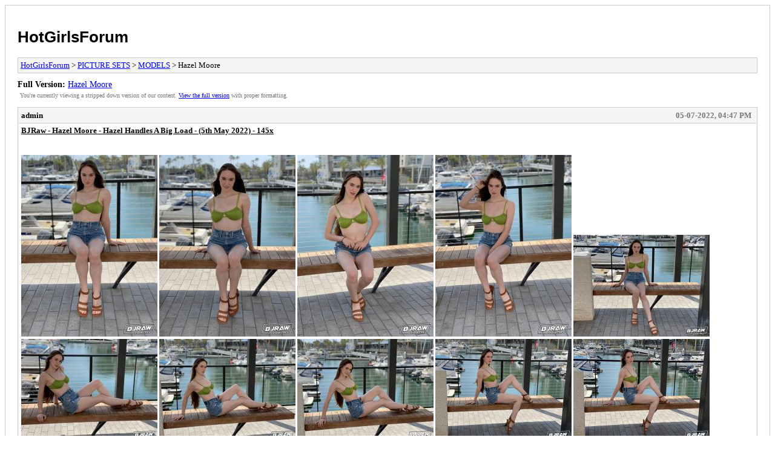

--- FILE ---
content_type: text/html; charset=UTF-8
request_url: https://hotgirlsforum.com/archive/index.php?thread-203.html
body_size: 109108
content:
<!DOCTYPE html PUBLIC "-//W3C//DTD XHTML 1.0 Transitional//EN" "http://www.w3.org/TR/xhtml1/DTD/xhtml1-transitional.dtd">
<html xmlns="http://www.w3.org/1999/xhtml" xml:lang="en" lang="en">
<head>
<title>HotGirlsForum - Hazel Moore</title>
<meta http-equiv="content-type" content="text/html; charset=UTF-8" />
<meta name="robots" content="index,follow" />
<link type="text/css" rel="stylesheet" rev="stylesheet" href="https://hotgirlsforum.com/archive/screen.css" media="screen" />
<link type="text/css" rel="stylesheet" rev="stylesheet" href="https://hotgirlsforum.com/archive/print.css" media="print" />
</head>
<body>
<div id="container">
<h1><a href="https://hotgirlsforum.com/index.php">HotGirlsForum</a></h1>
<div class="navigation"><a href="https://hotgirlsforum.com/archive/index.php">HotGirlsForum</a> &gt; <a href="https://hotgirlsforum.com/archive/index.php?forum-1.html">PICTURE SETS</a> &gt; <a href="https://hotgirlsforum.com/archive/index.php?forum-8.html">MODELS</a> &gt; Hazel Moore</div>
<div id="fullversion"><strong>Full Version:</strong> <a href="https://hotgirlsforum.com/showthread.php?tid=203">Hazel Moore</a></div>
<div id="infobox">You're currently viewing a stripped down version of our content. <a href="https://hotgirlsforum.com/showthread.php?tid=203">View the full version</a> with proper formatting.</div>
<div id="content">
<div class="post">
<div class="header">
<div class="author"><h2><a href="https://hotgirlsforum.com/member.php?action=profile&amp;uid=1">admin</a></h2></div><div class="dateline">05-07-2022, 04:47 PM</div>
</div>
<div class="message"><span style="text-decoration: underline;" class="mycode_u"><span style="font-weight: bold;" class="mycode_b">BJRaw - Hazel Moore - Hazel Handles A Big Load - (5th May 2022) - 145x</span></span><br />
<br />
<br />
<a href="https://imgdrive.net/img-627686b06e2da.html" target="_blank" rel="noopener" class="mycode_url"><img src="https://imgdrive.net/images/small/2022/05/07/627686b06e2d8.jpg" loading="lazy"  alt="[Image: 627686b06e2d8.jpg]" class="mycode_img" /></a> <a href="https://imgdrive.net/img-627686b2abe6a.html" target="_blank" rel="noopener" class="mycode_url"><img src="https://imgdrive.net/images/small/2022/05/07/627686b2abe68.jpg" loading="lazy"  alt="[Image: 627686b2abe68.jpg]" class="mycode_img" /></a> <a href="https://imgdrive.net/img-627686b4e783b.html" target="_blank" rel="noopener" class="mycode_url"><img src="https://imgdrive.net/images/small/2022/05/07/627686b4e7838.jpg" loading="lazy"  alt="[Image: 627686b4e7838.jpg]" class="mycode_img" /></a> <a href="https://imgdrive.net/img-627686b72cfd3.html" target="_blank" rel="noopener" class="mycode_url"><img src="https://imgdrive.net/images/small/2022/05/07/627686b72cfd1.jpg" loading="lazy"  alt="[Image: 627686b72cfd1.jpg]" class="mycode_img" /></a> <a href="https://imgdrive.net/img-627686bb2deb0.html" target="_blank" rel="noopener" class="mycode_url"><img src="https://imgdrive.net/images/small/2022/05/07/627686bb2deae.jpg" loading="lazy"  alt="[Image: 627686bb2deae.jpg]" class="mycode_img" /></a> <a href="https://imgdrive.net/img-627686bd361a2.html" target="_blank" rel="noopener" class="mycode_url"><img src="https://imgdrive.net/images/small/2022/05/07/627686bd361a0.jpg" loading="lazy"  alt="[Image: 627686bd361a0.jpg]" class="mycode_img" /></a> <a href="https://imgdrive.net/img-627686bf6a2e2.html" target="_blank" rel="noopener" class="mycode_url"><img src="https://imgdrive.net/images/small/2022/05/07/627686bf6a2e0.jpg" loading="lazy"  alt="[Image: 627686bf6a2e0.jpg]" class="mycode_img" /></a> <a href="https://imgdrive.net/img-627686c19c001.html" target="_blank" rel="noopener" class="mycode_url"><img src="https://imgdrive.net/images/small/2022/05/07/627686c19bffe.jpg" loading="lazy"  alt="[Image: 627686c19bffe.jpg]" class="mycode_img" /></a> <a href="https://imgdrive.net/img-627686c3aee49.html" target="_blank" rel="noopener" class="mycode_url"><img src="https://imgdrive.net/images/small/2022/05/07/627686c3aee46.jpg" loading="lazy"  alt="[Image: 627686c3aee46.jpg]" class="mycode_img" /></a> <a href="https://imgdrive.net/img-627686c7ab6a9.html" target="_blank" rel="noopener" class="mycode_url"><img src="https://imgdrive.net/images/small/2022/05/07/627686c7ab6a7.jpg" loading="lazy"  alt="[Image: 627686c7ab6a7.jpg]" class="mycode_img" /></a> <a href="https://imgdrive.net/img-627686cc2de02.html" target="_blank" rel="noopener" class="mycode_url"><img src="https://imgdrive.net/images/small/2022/05/07/627686cc2ddff.jpg" loading="lazy"  alt="[Image: 627686cc2ddff.jpg]" class="mycode_img" /></a> <a href="https://imgdrive.net/img-627686ce39efd.html" target="_blank" rel="noopener" class="mycode_url"><img src="https://imgdrive.net/images/small/2022/05/07/627686ce39efa.jpg" loading="lazy"  alt="[Image: 627686ce39efa.jpg]" class="mycode_img" /></a> <a href="https://imgdrive.net/img-627686d01e994.html" target="_blank" rel="noopener" class="mycode_url"><img src="https://imgdrive.net/images/small/2022/05/07/627686d01e992.jpg" loading="lazy"  alt="[Image: 627686d01e992.jpg]" class="mycode_img" /></a> <a href="https://imgdrive.net/img-627686d39e29e.html" target="_blank" rel="noopener" class="mycode_url"><img src="https://imgdrive.net/images/small/2022/05/07/627686d39e29c.jpg" loading="lazy"  alt="[Image: 627686d39e29c.jpg]" class="mycode_img" /></a> <a href="https://imgdrive.net/img-627686d7604e7.html" target="_blank" rel="noopener" class="mycode_url"><img src="https://imgdrive.net/images/small/2022/05/07/627686d7604e4.jpg" loading="lazy"  alt="[Image: 627686d7604e4.jpg]" class="mycode_img" /></a> <a href="https://imgdrive.net/img-627686d9599df.html" target="_blank" rel="noopener" class="mycode_url"><img src="https://imgdrive.net/images/small/2022/05/07/627686d9599dd.jpg" loading="lazy"  alt="[Image: 627686d9599dd.jpg]" class="mycode_img" /></a> <a href="https://imgdrive.net/img-627686db750ae.html" target="_blank" rel="noopener" class="mycode_url"><img src="https://imgdrive.net/images/small/2022/05/07/627686db750ab.jpg" loading="lazy"  alt="[Image: 627686db750ab.jpg]" class="mycode_img" /></a> <a href="https://imgdrive.net/img-627686dfa6feb.html" target="_blank" rel="noopener" class="mycode_url"><img src="https://imgdrive.net/images/small/2022/05/07/627686dfa6fe8.jpg" loading="lazy"  alt="[Image: 627686dfa6fe8.jpg]" class="mycode_img" /></a> <a href="https://imgdrive.net/img-627686e1b44d0.html" target="_blank" rel="noopener" class="mycode_url"><img src="https://imgdrive.net/images/small/2022/05/07/627686e1b44cd.jpg" loading="lazy"  alt="[Image: 627686e1b44cd.jpg]" class="mycode_img" /></a> <a href="https://imgdrive.net/img-627686e39464f.html" target="_blank" rel="noopener" class="mycode_url"><img src="https://imgdrive.net/images/small/2022/05/07/627686e39464d.jpg" loading="lazy"  alt="[Image: 627686e39464d.jpg]" class="mycode_img" /></a> <a href="https://imgdrive.net/img-627686e59258a.html" target="_blank" rel="noopener" class="mycode_url"><img src="https://imgdrive.net/images/small/2022/05/07/627686e592587.jpg" loading="lazy"  alt="[Image: 627686e592587.jpg]" class="mycode_img" /></a> <a href="https://imgdrive.net/img-627686e9de5d5.html" target="_blank" rel="noopener" class="mycode_url"><img src="https://imgdrive.net/images/small/2022/05/07/627686e9de5d2.jpg" loading="lazy"  alt="[Image: 627686e9de5d2.jpg]" class="mycode_img" /></a> <a href="https://imgdrive.net/img-627686ec24080.html" target="_blank" rel="noopener" class="mycode_url"><img src="https://imgdrive.net/images/small/2022/05/07/627686ec2407d.jpg" loading="lazy"  alt="[Image: 627686ec2407d.jpg]" class="mycode_img" /></a> <a href="https://imgdrive.net/img-627686ede33a0.html" target="_blank" rel="noopener" class="mycode_url"><img src="https://imgdrive.net/images/small/2022/05/07/627686ede339f.jpg" loading="lazy"  alt="[Image: 627686ede339f.jpg]" class="mycode_img" /></a> <a href="https://imgdrive.net/img-627686efbf587.html" target="_blank" rel="noopener" class="mycode_url"><img src="https://imgdrive.net/images/small/2022/05/07/627686efbf585.jpg" loading="lazy"  alt="[Image: 627686efbf585.jpg]" class="mycode_img" /></a> <a href="https://imgdrive.net/img-627686f366d1f.html" target="_blank" rel="noopener" class="mycode_url"><img src="https://imgdrive.net/images/small/2022/05/07/627686f366d1d.jpg" loading="lazy"  alt="[Image: 627686f366d1d.jpg]" class="mycode_img" /></a> <a href="https://imgdrive.net/img-627686f792fb2.html" target="_blank" rel="noopener" class="mycode_url"><img src="https://imgdrive.net/images/small/2022/05/07/627686f792fb0.jpg" loading="lazy"  alt="[Image: 627686f792fb0.jpg]" class="mycode_img" /></a> <a href="https://imgdrive.net/img-627686fb73465.html" target="_blank" rel="noopener" class="mycode_url"><img src="https://imgdrive.net/images/small/2022/05/07/627686fb73463.jpg" loading="lazy"  alt="[Image: 627686fb73463.jpg]" class="mycode_img" /></a> <a href="https://imgdrive.net/img-627686fdaab91.html" target="_blank" rel="noopener" class="mycode_url"><img src="https://imgdrive.net/images/small/2022/05/07/627686fdaab8f.jpg" loading="lazy"  alt="[Image: 627686fdaab8f.jpg]" class="mycode_img" /></a> <a href="https://imgdrive.net/img-627686ffd75f6.html" target="_blank" rel="noopener" class="mycode_url"><img src="https://imgdrive.net/images/small/2022/05/07/627686ffd75f4.jpg" loading="lazy"  alt="[Image: 627686ffd75f4.jpg]" class="mycode_img" /></a> <a href="https://imgdrive.net/img-62768701a1c76.html" target="_blank" rel="noopener" class="mycode_url"><img src="https://imgdrive.net/images/small/2022/05/07/62768701a1c74.jpg" loading="lazy"  alt="[Image: 62768701a1c74.jpg]" class="mycode_img" /></a> <a href="https://imgdrive.net/img-6276870375c9f.html" target="_blank" rel="noopener" class="mycode_url"><img src="https://imgdrive.net/images/small/2022/05/07/6276870375c9d.jpg" loading="lazy"  alt="[Image: 6276870375c9d.jpg]" class="mycode_img" /></a> <a href="https://imgdrive.net/img-627687055f303.html" target="_blank" rel="noopener" class="mycode_url"><img src="https://imgdrive.net/images/small/2022/05/07/627687055f300.jpg" loading="lazy"  alt="[Image: 627687055f300.jpg]" class="mycode_img" /></a> <a href="https://imgdrive.net/img-62768707a178e.html" target="_blank" rel="noopener" class="mycode_url"><img src="https://imgdrive.net/images/small/2022/05/07/62768707a178c.jpg" loading="lazy"  alt="[Image: 62768707a178c.jpg]" class="mycode_img" /></a> <a href="https://imgdrive.net/img-62768709885fa.html" target="_blank" rel="noopener" class="mycode_url"><img src="https://imgdrive.net/images/small/2022/05/07/62768709885f8.jpg" loading="lazy"  alt="[Image: 62768709885f8.jpg]" class="mycode_img" /></a> <a href="https://imgdrive.net/img-6276870b74a50.html" target="_blank" rel="noopener" class="mycode_url"><img src="https://imgdrive.net/images/small/2022/05/07/6276870b74a4e.jpg" loading="lazy"  alt="[Image: 6276870b74a4e.jpg]" class="mycode_img" /></a> <a href="https://imgdrive.net/img-6276870d316b8.html" target="_blank" rel="noopener" class="mycode_url"><img src="https://imgdrive.net/images/small/2022/05/07/6276870d316b6.jpg" loading="lazy"  alt="[Image: 6276870d316b6.jpg]" class="mycode_img" /></a> <a href="https://imgdrive.net/img-62768711e7c8c.html" target="_blank" rel="noopener" class="mycode_url"><img src="https://imgdrive.net/images/small/2022/05/07/62768711e7c8b.jpg" loading="lazy"  alt="[Image: 62768711e7c8b.jpg]" class="mycode_img" /></a> <a href="https://imgdrive.net/img-62768713b6dec.html" target="_blank" rel="noopener" class="mycode_url"><img src="https://imgdrive.net/images/small/2022/05/07/62768713b6dea.jpg" loading="lazy"  alt="[Image: 62768713b6dea.jpg]" class="mycode_img" /></a> <a href="https://imgdrive.net/img-6276871584b6a.html" target="_blank" rel="noopener" class="mycode_url"><img src="https://imgdrive.net/images/small/2022/05/07/6276871584b68.jpg" loading="lazy"  alt="[Image: 6276871584b68.jpg]" class="mycode_img" /></a> <a href="https://imgdrive.net/img-6276871775980.html" target="_blank" rel="noopener" class="mycode_url"><img src="https://imgdrive.net/images/small/2022/05/07/627687177597d.jpg" loading="lazy"  alt="[Image: 627687177597d.jpg]" class="mycode_img" /></a> <a href="https://imgdrive.net/img-627687195c16e.html" target="_blank" rel="noopener" class="mycode_url"><img src="https://imgdrive.net/images/small/2022/05/07/627687195c16b.jpg" loading="lazy"  alt="[Image: 627687195c16b.jpg]" class="mycode_img" /></a> <a href="https://imgdrive.net/img-6276871b0eb41.html" target="_blank" rel="noopener" class="mycode_url"><img src="https://imgdrive.net/images/small/2022/05/07/6276871b0eb3f.jpg" loading="lazy"  alt="[Image: 6276871b0eb3f.jpg]" class="mycode_img" /></a> <a href="https://imgdrive.net/img-6276871dc85b9.html" target="_blank" rel="noopener" class="mycode_url"><img src="https://imgdrive.net/images/small/2022/05/07/6276871dc85b8.jpg" loading="lazy"  alt="[Image: 6276871dc85b8.jpg]" class="mycode_img" /></a> <a href="https://imgdrive.net/img-6276871fab9fe.html" target="_blank" rel="noopener" class="mycode_url"><img src="https://imgdrive.net/images/small/2022/05/07/6276871fab9fb.jpg" loading="lazy"  alt="[Image: 6276871fab9fb.jpg]" class="mycode_img" /></a> <a href="https://imgdrive.net/img-62768721cbcfa.html" target="_blank" rel="noopener" class="mycode_url"><img src="https://imgdrive.net/images/small/2022/05/07/62768721cbcf7.jpg" loading="lazy"  alt="[Image: 62768721cbcf7.jpg]" class="mycode_img" /></a> <a href="https://imgdrive.net/img-62768723c6fb5.html" target="_blank" rel="noopener" class="mycode_url"><img src="https://imgdrive.net/images/small/2022/05/07/62768723c6fb3.jpg" loading="lazy"  alt="[Image: 62768723c6fb3.jpg]" class="mycode_img" /></a> <a href="https://imgdrive.net/img-62768726ca136.html" target="_blank" rel="noopener" class="mycode_url"><img src="https://imgdrive.net/images/small/2022/05/07/62768726ca134.jpg" loading="lazy"  alt="[Image: 62768726ca134.jpg]" class="mycode_img" /></a> <a href="https://imgdrive.net/img-62768729adf3d.html" target="_blank" rel="noopener" class="mycode_url"><img src="https://imgdrive.net/images/small/2022/05/07/62768729adf3a.jpg" loading="lazy"  alt="[Image: 62768729adf3a.jpg]" class="mycode_img" /></a> <a href="https://imgdrive.net/img-6276872d1e29a.html" target="_blank" rel="noopener" class="mycode_url"><img src="https://imgdrive.net/images/small/2022/05/07/6276872d1e28e.jpg" loading="lazy"  alt="[Image: 6276872d1e28e.jpg]" class="mycode_img" /></a> <a href="https://imgdrive.net/img-6276872fa12b4.html" target="_blank" rel="noopener" class="mycode_url"><img src="https://imgdrive.net/images/small/2022/05/07/6276872fa12b3.jpg" loading="lazy"  alt="[Image: 6276872fa12b3.jpg]" class="mycode_img" /></a> <a href="https://imgdrive.net/img-62768732171d3.html" target="_blank" rel="noopener" class="mycode_url"><img src="https://imgdrive.net/images/small/2022/05/07/62768732171d0.jpg" loading="lazy"  alt="[Image: 62768732171d0.jpg]" class="mycode_img" /></a> <a href="https://imgdrive.net/img-62768734eca37.html" target="_blank" rel="noopener" class="mycode_url"><img src="https://imgdrive.net/images/small/2022/05/07/62768734eca36.jpg" loading="lazy"  alt="[Image: 62768734eca36.jpg]" class="mycode_img" /></a> <a href="https://imgdrive.net/img-6276873a540a9.html" target="_blank" rel="noopener" class="mycode_url"><img src="https://imgdrive.net/images/small/2022/05/07/6276873a540a8.jpg" loading="lazy"  alt="[Image: 6276873a540a8.jpg]" class="mycode_img" /></a> <a href="https://imgdrive.net/img-6276873e1a9e8.html" target="_blank" rel="noopener" class="mycode_url"><img src="https://imgdrive.net/images/small/2022/05/07/6276873e1a9e7.jpg" loading="lazy"  alt="[Image: 6276873e1a9e7.jpg]" class="mycode_img" /></a> <a href="https://imgdrive.net/img-62768740d8f1e.html" target="_blank" rel="noopener" class="mycode_url"><img src="https://imgdrive.net/images/small/2022/05/07/62768740d8f1c.jpg" loading="lazy"  alt="[Image: 62768740d8f1c.jpg]" class="mycode_img" /></a> <a href="https://imgdrive.net/img-62768743c02a3.html" target="_blank" rel="noopener" class="mycode_url"><img src="https://imgdrive.net/images/small/2022/05/07/62768743c02a1.jpg" loading="lazy"  alt="[Image: 62768743c02a1.jpg]" class="mycode_img" /></a> <a href="https://imgdrive.net/img-62768746cca0a.html" target="_blank" rel="noopener" class="mycode_url"><img src="https://imgdrive.net/images/small/2022/05/07/62768746cca08.jpg" loading="lazy"  alt="[Image: 62768746cca08.jpg]" class="mycode_img" /></a> <a href="https://imgdrive.net/img-62768749c8a95.html" target="_blank" rel="noopener" class="mycode_url"><img src="https://imgdrive.net/images/small/2022/05/07/62768749c8a92.jpg" loading="lazy"  alt="[Image: 62768749c8a92.jpg]" class="mycode_img" /></a> <a href="https://imgdrive.net/img-6276874c91a36.html" target="_blank" rel="noopener" class="mycode_url"><img src="https://imgdrive.net/images/small/2022/05/07/6276874c91a33.jpg" loading="lazy"  alt="[Image: 6276874c91a33.jpg]" class="mycode_img" /></a> <a href="https://imgdrive.net/img-6276874f9e5cb.html" target="_blank" rel="noopener" class="mycode_url"><img src="https://imgdrive.net/images/small/2022/05/07/6276874f9e5c8.jpg" loading="lazy"  alt="[Image: 6276874f9e5c8.jpg]" class="mycode_img" /></a> <a href="https://imgdrive.net/img-6276875280cc9.html" target="_blank" rel="noopener" class="mycode_url"><img src="https://imgdrive.net/images/small/2022/05/07/6276875280cc6.jpg" loading="lazy"  alt="[Image: 6276875280cc6.jpg]" class="mycode_img" /></a> <a href="https://imgdrive.net/img-627687551afab.html" target="_blank" rel="noopener" class="mycode_url"><img src="https://imgdrive.net/images/small/2022/05/07/627687551afa8.jpg" loading="lazy"  alt="[Image: 627687551afa8.jpg]" class="mycode_img" /></a> <a href="https://imgdrive.net/img-627687577bbb0.html" target="_blank" rel="noopener" class="mycode_url"><img src="https://imgdrive.net/images/small/2022/05/07/627687577bbae.jpg" loading="lazy"  alt="[Image: 627687577bbae.jpg]" class="mycode_img" /></a> <a href="https://imgdrive.net/img-6276875a03a01.html" target="_blank" rel="noopener" class="mycode_url"><img src="https://imgdrive.net/images/small/2022/05/07/6276875a039fe.jpg" loading="lazy"  alt="[Image: 6276875a039fe.jpg]" class="mycode_img" /></a> <a href="https://imgdrive.net/img-6276875cab2f1.html" target="_blank" rel="noopener" class="mycode_url"><img src="https://imgdrive.net/images/small/2022/05/07/6276875cab2ee.jpg" loading="lazy"  alt="[Image: 6276875cab2ee.jpg]" class="mycode_img" /></a> <a href="https://imgdrive.net/img-6276875f80768.html" target="_blank" rel="noopener" class="mycode_url"><img src="https://imgdrive.net/images/small/2022/05/07/6276875f80766.jpg" loading="lazy"  alt="[Image: 6276875f80766.jpg]" class="mycode_img" /></a> <a href="https://imgdrive.net/img-62768762442fd.html" target="_blank" rel="noopener" class="mycode_url"><img src="https://imgdrive.net/images/small/2022/05/07/62768762442fb.jpg" loading="lazy"  alt="[Image: 62768762442fb.jpg]" class="mycode_img" /></a> <a href="https://imgdrive.net/img-62768764c6521.html" target="_blank" rel="noopener" class="mycode_url"><img src="https://imgdrive.net/images/small/2022/05/07/62768764c651f.jpg" loading="lazy"  alt="[Image: 62768764c651f.jpg]" class="mycode_img" /></a> <a href="https://imgdrive.net/img-627687674970f.html" target="_blank" rel="noopener" class="mycode_url"><img src="https://imgdrive.net/images/small/2022/05/07/627687674970d.jpg" loading="lazy"  alt="[Image: 627687674970d.jpg]" class="mycode_img" /></a> <a href="https://imgdrive.net/img-6276876a03477.html" target="_blank" rel="noopener" class="mycode_url"><img src="https://imgdrive.net/images/small/2022/05/07/6276876a03475.jpg" loading="lazy"  alt="[Image: 6276876a03475.jpg]" class="mycode_img" /></a> <a href="https://imgdrive.net/img-6276876cb306e.html" target="_blank" rel="noopener" class="mycode_url"><img src="https://imgdrive.net/images/small/2022/05/07/6276876cb306c.jpg" loading="lazy"  alt="[Image: 6276876cb306c.jpg]" class="mycode_img" /></a> <a href="https://imgdrive.net/img-6276876f83903.html" target="_blank" rel="noopener" class="mycode_url"><img src="https://imgdrive.net/images/small/2022/05/07/6276876f83902.jpg" loading="lazy"  alt="[Image: 6276876f83902.jpg]" class="mycode_img" /></a> <a href="https://imgdrive.net/img-6276877484eba.html" target="_blank" rel="noopener" class="mycode_url"><img src="https://imgdrive.net/images/small/2022/05/07/6276877484eb9.jpg" loading="lazy"  alt="[Image: 6276877484eb9.jpg]" class="mycode_img" /></a> <a href="https://imgdrive.net/img-627687773c243.html" target="_blank" rel="noopener" class="mycode_url"><img src="https://imgdrive.net/images/small/2022/05/07/627687773c23f.jpg" loading="lazy"  alt="[Image: 627687773c23f.jpg]" class="mycode_img" /></a> <a href="https://imgdrive.net/img-6276877973281.html" target="_blank" rel="noopener" class="mycode_url"><img src="https://imgdrive.net/images/small/2022/05/07/627687797327e.jpg" loading="lazy"  alt="[Image: 627687797327e.jpg]" class="mycode_img" /></a> <a href="https://imgdrive.net/img-6276877c3984b.html" target="_blank" rel="noopener" class="mycode_url"><img src="https://imgdrive.net/images/small/2022/05/07/6276877c39849.jpg" loading="lazy"  alt="[Image: 6276877c39849.jpg]" class="mycode_img" /></a> <a href="https://imgdrive.net/img-6276877ed5f1b.html" target="_blank" rel="noopener" class="mycode_url"><img src="https://imgdrive.net/images/small/2022/05/07/6276877ed5f19.jpg" loading="lazy"  alt="[Image: 6276877ed5f19.jpg]" class="mycode_img" /></a> <a href="https://imgdrive.net/img-62768781e87ca.html" target="_blank" rel="noopener" class="mycode_url"><img src="https://imgdrive.net/images/small/2022/05/07/62768781e87c8.jpg" loading="lazy"  alt="[Image: 62768781e87c8.jpg]" class="mycode_img" /></a> <a href="https://imgdrive.net/img-627687850383a.html" target="_blank" rel="noopener" class="mycode_url"><img src="https://imgdrive.net/images/small/2022/05/07/6276878503837.jpg" loading="lazy"  alt="[Image: 6276878503837.jpg]" class="mycode_img" /></a> <a href="https://imgdrive.net/img-62768787e0b96.html" target="_blank" rel="noopener" class="mycode_url"><img src="https://imgdrive.net/images/small/2022/05/07/62768787e0b94.jpg" loading="lazy"  alt="[Image: 62768787e0b94.jpg]" class="mycode_img" /></a> <a href="https://imgdrive.net/img-6276878ae0492.html" target="_blank" rel="noopener" class="mycode_url"><img src="https://imgdrive.net/images/small/2022/05/07/6276878ae0490.jpg" loading="lazy"  alt="[Image: 6276878ae0490.jpg]" class="mycode_img" /></a> <a href="https://imgdrive.net/img-6276878decd44.html" target="_blank" rel="noopener" class="mycode_url"><img src="https://imgdrive.net/images/small/2022/05/07/6276878decd42.jpg" loading="lazy"  alt="[Image: 6276878decd42.jpg]" class="mycode_img" /></a> <a href="https://imgdrive.net/img-62768790dcaad.html" target="_blank" rel="noopener" class="mycode_url"><img src="https://imgdrive.net/images/small/2022/05/07/62768790dcaaa.jpg" loading="lazy"  alt="[Image: 62768790dcaaa.jpg]" class="mycode_img" /></a> <a href="https://imgdrive.net/img-62768793ed4d2.html" target="_blank" rel="noopener" class="mycode_url"><img src="https://imgdrive.net/images/small/2022/05/07/62768793ed4d0.jpg" loading="lazy"  alt="[Image: 62768793ed4d0.jpg]" class="mycode_img" /></a> <a href="https://imgdrive.net/img-62768796c21c3.html" target="_blank" rel="noopener" class="mycode_url"><img src="https://imgdrive.net/images/small/2022/05/07/62768796c21c0.jpg" loading="lazy"  alt="[Image: 62768796c21c0.jpg]" class="mycode_img" /></a> <a href="https://imgdrive.net/img-62768799c98a1.html" target="_blank" rel="noopener" class="mycode_url"><img src="https://imgdrive.net/images/small/2022/05/07/62768799c989f.jpg" loading="lazy"  alt="[Image: 62768799c989f.jpg]" class="mycode_img" /></a> <a href="https://imgdrive.net/img-6276879d2ef11.html" target="_blank" rel="noopener" class="mycode_url"><img src="https://imgdrive.net/images/small/2022/05/07/6276879d2ef0f.jpg" loading="lazy"  alt="[Image: 6276879d2ef0f.jpg]" class="mycode_img" /></a> <a href="https://imgdrive.net/img-6276879fee165.html" target="_blank" rel="noopener" class="mycode_url"><img src="https://imgdrive.net/images/small/2022/05/07/6276879fee163.jpg" loading="lazy"  alt="[Image: 6276879fee163.jpg]" class="mycode_img" /></a> <a href="https://imgdrive.net/img-627687a2e9bb5.html" target="_blank" rel="noopener" class="mycode_url"><img src="https://imgdrive.net/images/small/2022/05/07/627687a2e9bb3.jpg" loading="lazy"  alt="[Image: 627687a2e9bb3.jpg]" class="mycode_img" /></a> <a href="https://imgdrive.net/img-627687a6a9873.html" target="_blank" rel="noopener" class="mycode_url"><img src="https://imgdrive.net/images/small/2022/05/07/627687a6a9870.jpg" loading="lazy"  alt="[Image: 627687a6a9870.jpg]" class="mycode_img" /></a> <a href="https://imgdrive.net/img-627687a9bb757.html" target="_blank" rel="noopener" class="mycode_url"><img src="https://imgdrive.net/images/small/2022/05/07/627687a9bb754.jpg" loading="lazy"  alt="[Image: 627687a9bb754.jpg]" class="mycode_img" /></a> <a href="https://imgdrive.net/img-627687ac73ae0.html" target="_blank" rel="noopener" class="mycode_url"><img src="https://imgdrive.net/images/small/2022/05/07/627687ac73add.jpg" loading="lazy"  alt="[Image: 627687ac73add.jpg]" class="mycode_img" /></a> <a href="https://imgdrive.net/img-627687af5be48.html" target="_blank" rel="noopener" class="mycode_url"><img src="https://imgdrive.net/images/small/2022/05/07/627687af5be46.jpg" loading="lazy"  alt="[Image: 627687af5be46.jpg]" class="mycode_img" /></a> <a href="https://imgdrive.net/img-627687b225197.html" target="_blank" rel="noopener" class="mycode_url"><img src="https://imgdrive.net/images/small/2022/05/07/627687b225195.jpg" loading="lazy"  alt="[Image: 627687b225195.jpg]" class="mycode_img" /></a> <a href="https://imgdrive.net/img-627687b50ca74.html" target="_blank" rel="noopener" class="mycode_url"><img src="https://imgdrive.net/images/small/2022/05/07/627687b50ca71.jpg" loading="lazy"  alt="[Image: 627687b50ca71.jpg]" class="mycode_img" /></a> <a href="https://imgdrive.net/img-627687b80b6ad.html" target="_blank" rel="noopener" class="mycode_url"><img src="https://imgdrive.net/images/small/2022/05/07/627687b80b6aa.jpg" loading="lazy"  alt="[Image: 627687b80b6aa.jpg]" class="mycode_img" /></a> <a href="https://imgdrive.net/img-627687babed94.html" target="_blank" rel="noopener" class="mycode_url"><img src="https://imgdrive.net/images/small/2022/05/07/627687babed91.jpg" loading="lazy"  alt="[Image: 627687babed91.jpg]" class="mycode_img" /></a> <a href="https://imgdrive.net/img-627687bd6dec5.html" target="_blank" rel="noopener" class="mycode_url"><img src="https://imgdrive.net/images/small/2022/05/07/627687bd6dec2.jpg" loading="lazy"  alt="[Image: 627687bd6dec2.jpg]" class="mycode_img" /></a> <a href="https://imgdrive.net/img-627687c0756bb.html" target="_blank" rel="noopener" class="mycode_url"><img src="https://imgdrive.net/images/small/2022/05/07/627687c0756b8.jpg" loading="lazy"  alt="[Image: 627687c0756b8.jpg]" class="mycode_img" /></a> <a href="https://imgdrive.net/img-627687c347e28.html" target="_blank" rel="noopener" class="mycode_url"><img src="https://imgdrive.net/images/small/2022/05/07/627687c347e26.jpg" loading="lazy"  alt="[Image: 627687c347e26.jpg]" class="mycode_img" /></a> <a href="https://imgdrive.net/img-627687c61d27d.html" target="_blank" rel="noopener" class="mycode_url"><img src="https://imgdrive.net/images/small/2022/05/07/627687c61d27a.jpg" loading="lazy"  alt="[Image: 627687c61d27a.jpg]" class="mycode_img" /></a> <a href="https://imgdrive.net/img-627687c91c3e4.html" target="_blank" rel="noopener" class="mycode_url"><img src="https://imgdrive.net/images/small/2022/05/07/627687c91c3e2.jpg" loading="lazy"  alt="[Image: 627687c91c3e2.jpg]" class="mycode_img" /></a> <a href="https://imgdrive.net/img-627687cc24667.html" target="_blank" rel="noopener" class="mycode_url"><img src="https://imgdrive.net/images/small/2022/05/07/627687cc24664.jpg" loading="lazy"  alt="[Image: 627687cc24664.jpg]" class="mycode_img" /></a> <a href="https://imgdrive.net/img-627687cecf09e.html" target="_blank" rel="noopener" class="mycode_url"><img src="https://imgdrive.net/images/small/2022/05/07/627687cecf09b.jpg" loading="lazy"  alt="[Image: 627687cecf09b.jpg]" class="mycode_img" /></a> <a href="https://imgdrive.net/img-627687d1b76d1.html" target="_blank" rel="noopener" class="mycode_url"><img src="https://imgdrive.net/images/small/2022/05/07/627687d1b76cf.jpg" loading="lazy"  alt="[Image: 627687d1b76cf.jpg]" class="mycode_img" /></a> <a href="https://imgdrive.net/img-627687d43dedc.html" target="_blank" rel="noopener" class="mycode_url"><img src="https://imgdrive.net/images/small/2022/05/07/627687d43ded9.jpg" loading="lazy"  alt="[Image: 627687d43ded9.jpg]" class="mycode_img" /></a> <a href="https://imgdrive.net/img-627687d6dca01.html" target="_blank" rel="noopener" class="mycode_url"><img src="https://imgdrive.net/images/small/2022/05/07/627687d6dc9fe.jpg" loading="lazy"  alt="[Image: 627687d6dc9fe.jpg]" class="mycode_img" /></a> <a href="https://imgdrive.net/img-627687d995fab.html" target="_blank" rel="noopener" class="mycode_url"><img src="https://imgdrive.net/images/small/2022/05/07/627687d995fa8.jpg" loading="lazy"  alt="[Image: 627687d995fa8.jpg]" class="mycode_img" /></a> <a href="https://imgdrive.net/img-627687dc45601.html" target="_blank" rel="noopener" class="mycode_url"><img src="https://imgdrive.net/images/small/2022/05/07/627687dc455ff.jpg" loading="lazy"  alt="[Image: 627687dc455ff.jpg]" class="mycode_img" /></a> <a href="https://imgdrive.net/img-627687df498f8.html" target="_blank" rel="noopener" class="mycode_url"><img src="https://imgdrive.net/images/small/2022/05/07/627687df498f6.jpg" loading="lazy"  alt="[Image: 627687df498f6.jpg]" class="mycode_img" /></a> <a href="https://imgdrive.net/img-627687e25c446.html" target="_blank" rel="noopener" class="mycode_url"><img src="https://imgdrive.net/images/small/2022/05/07/627687e25c444.jpg" loading="lazy"  alt="[Image: 627687e25c444.jpg]" class="mycode_img" /></a> <a href="https://imgdrive.net/img-627687e52790e.html" target="_blank" rel="noopener" class="mycode_url"><img src="https://imgdrive.net/images/small/2022/05/07/627687e52790c.jpg" loading="lazy"  alt="[Image: 627687e52790c.jpg]" class="mycode_img" /></a> <a href="https://imgdrive.net/img-627687e80d783.html" target="_blank" rel="noopener" class="mycode_url"><img src="https://imgdrive.net/images/small/2022/05/07/627687e80d781.jpg" loading="lazy"  alt="[Image: 627687e80d781.jpg]" class="mycode_img" /></a> <a href="https://imgdrive.net/img-627687eaf124d.html" target="_blank" rel="noopener" class="mycode_url"><img src="https://imgdrive.net/images/small/2022/05/07/627687eaf124b.jpg" loading="lazy"  alt="[Image: 627687eaf124b.jpg]" class="mycode_img" /></a> <a href="https://imgdrive.net/img-627687ee338d9.html" target="_blank" rel="noopener" class="mycode_url"><img src="https://imgdrive.net/images/small/2022/05/07/627687ee338d7.jpg" loading="lazy"  alt="[Image: 627687ee338d7.jpg]" class="mycode_img" /></a> <a href="https://imgdrive.net/img-627687f0e357b.html" target="_blank" rel="noopener" class="mycode_url"><img src="https://imgdrive.net/images/small/2022/05/07/627687f0e3578.jpg" loading="lazy"  alt="[Image: 627687f0e3578.jpg]" class="mycode_img" /></a> <a href="https://imgdrive.net/img-627687f38fabe.html" target="_blank" rel="noopener" class="mycode_url"><img src="https://imgdrive.net/images/small/2022/05/07/627687f38fabd.jpg" loading="lazy"  alt="[Image: 627687f38fabd.jpg]" class="mycode_img" /></a> <a href="https://imgdrive.net/img-627687f86d9da.html" target="_blank" rel="noopener" class="mycode_url"><img src="https://imgdrive.net/images/small/2022/05/07/627687f86d9d7.jpg" loading="lazy"  alt="[Image: 627687f86d9d7.jpg]" class="mycode_img" /></a> <a href="https://imgdrive.net/img-627687fb89b5a.html" target="_blank" rel="noopener" class="mycode_url"><img src="https://imgdrive.net/images/small/2022/05/07/627687fb89b58.jpg" loading="lazy"  alt="[Image: 627687fb89b58.jpg]" class="mycode_img" /></a> <a href="https://imgdrive.net/img-627687fe182ef.html" target="_blank" rel="noopener" class="mycode_url"><img src="https://imgdrive.net/images/small/2022/05/07/627687fe182ed.jpg" loading="lazy"  alt="[Image: 627687fe182ed.jpg]" class="mycode_img" /></a> <a href="https://imgdrive.net/img-627688012bca0.html" target="_blank" rel="noopener" class="mycode_url"><img src="https://imgdrive.net/images/small/2022/05/07/627688012bc9e.jpg" loading="lazy"  alt="[Image: 627688012bc9e.jpg]" class="mycode_img" /></a> <a href="https://imgdrive.net/img-62768804394e9.html" target="_blank" rel="noopener" class="mycode_url"><img src="https://imgdrive.net/images/small/2022/05/07/62768804394e7.jpg" loading="lazy"  alt="[Image: 62768804394e7.jpg]" class="mycode_img" /></a> <a href="https://imgdrive.net/img-627688073087d.html" target="_blank" rel="noopener" class="mycode_url"><img src="https://imgdrive.net/images/small/2022/05/07/627688073087a.jpg" loading="lazy"  alt="[Image: 627688073087a.jpg]" class="mycode_img" /></a> <a href="https://imgdrive.net/img-6276880a284f1.html" target="_blank" rel="noopener" class="mycode_url"><img src="https://imgdrive.net/images/small/2022/05/07/6276880a284ee.jpg" loading="lazy"  alt="[Image: 6276880a284ee.jpg]" class="mycode_img" /></a> <a href="https://imgdrive.net/img-6276880d22614.html" target="_blank" rel="noopener" class="mycode_url"><img src="https://imgdrive.net/images/small/2022/05/07/6276880d22613.jpg" loading="lazy"  alt="[Image: 6276880d22613.jpg]" class="mycode_img" /></a> <a href="https://imgdrive.net/img-6276880ff3b92.html" target="_blank" rel="noopener" class="mycode_url"><img src="https://imgdrive.net/images/small/2022/05/07/6276880ff3b8f.jpg" loading="lazy"  alt="[Image: 6276880ff3b8f.jpg]" class="mycode_img" /></a> <a href="https://imgdrive.net/img-62768812c7589.html" target="_blank" rel="noopener" class="mycode_url"><img src="https://imgdrive.net/images/small/2022/05/07/62768812c7586.jpg" loading="lazy"  alt="[Image: 62768812c7586.jpg]" class="mycode_img" /></a> <a href="https://imgdrive.net/img-62768815975a6.html" target="_blank" rel="noopener" class="mycode_url"><img src="https://imgdrive.net/images/small/2022/05/07/62768815975a4.jpg" loading="lazy"  alt="[Image: 62768815975a4.jpg]" class="mycode_img" /></a> <a href="https://imgdrive.net/img-627688188abbb.html" target="_blank" rel="noopener" class="mycode_url"><img src="https://imgdrive.net/images/small/2022/05/07/627688188abb9.jpg" loading="lazy"  alt="[Image: 627688188abb9.jpg]" class="mycode_img" /></a> <a href="https://imgdrive.net/img-6276881b8bfa6.html" target="_blank" rel="noopener" class="mycode_url"><img src="https://imgdrive.net/images/small/2022/05/07/6276881b8bfa3.jpg" loading="lazy"  alt="[Image: 6276881b8bfa3.jpg]" class="mycode_img" /></a> <a href="https://imgdrive.net/img-6276881e8bdae.html" target="_blank" rel="noopener" class="mycode_url"><img src="https://imgdrive.net/images/small/2022/05/07/6276881e8bdac.jpg" loading="lazy"  alt="[Image: 6276881e8bdac.jpg]" class="mycode_img" /></a> <a href="https://imgdrive.net/img-62768821b3d86.html" target="_blank" rel="noopener" class="mycode_url"><img src="https://imgdrive.net/images/small/2022/05/07/62768821b3d83.jpg" loading="lazy"  alt="[Image: 62768821b3d83.jpg]" class="mycode_img" /></a> <a href="https://imgdrive.net/img-6276882457046.html" target="_blank" rel="noopener" class="mycode_url"><img src="https://imgdrive.net/images/small/2022/05/07/6276882457043.jpg" loading="lazy"  alt="[Image: 6276882457043.jpg]" class="mycode_img" /></a> <a href="https://imgdrive.net/img-6276882738a9b.html" target="_blank" rel="noopener" class="mycode_url"><img src="https://imgdrive.net/images/small/2022/05/07/6276882738a99.jpg" loading="lazy"  alt="[Image: 6276882738a99.jpg]" class="mycode_img" /></a> <a href="https://imgdrive.net/img-6276882a75c50.html" target="_blank" rel="noopener" class="mycode_url"><img src="https://imgdrive.net/images/small/2022/05/07/6276882a75c4e.jpg" loading="lazy"  alt="[Image: 6276882a75c4e.jpg]" class="mycode_img" /></a> <a href="https://imgdrive.net/img-6276882d31f97.html" target="_blank" rel="noopener" class="mycode_url"><img src="https://imgdrive.net/images/small/2022/05/07/6276882d31f94.jpg" loading="lazy"  alt="[Image: 6276882d31f94.jpg]" class="mycode_img" /></a> <a href="https://imgdrive.net/img-6276882fe0ef3.html" target="_blank" rel="noopener" class="mycode_url"><img src="https://imgdrive.net/images/small/2022/05/07/6276882fe0ef0.jpg" loading="lazy"  alt="[Image: 6276882fe0ef0.jpg]" class="mycode_img" /></a> <a href="https://imgdrive.net/img-627688326b4a6.html" target="_blank" rel="noopener" class="mycode_url"><img src="https://imgdrive.net/images/small/2022/05/07/627688326b4a4.jpg" loading="lazy"  alt="[Image: 627688326b4a4.jpg]" class="mycode_img" /></a> <a href="https://imgdrive.net/img-62768835169ac.html" target="_blank" rel="noopener" class="mycode_url"><img src="https://imgdrive.net/images/small/2022/05/07/62768835169aa.jpg" loading="lazy"  alt="[Image: 62768835169aa.jpg]" class="mycode_img" /></a> <a href="https://imgdrive.net/img-62768837c011d.html" target="_blank" rel="noopener" class="mycode_url"><img src="https://imgdrive.net/images/small/2022/05/07/62768837c011b.jpg" loading="lazy"  alt="[Image: 62768837c011b.jpg]" class="mycode_img" /></a> <a href="https://imgdrive.net/img-6276883a551d8.html" target="_blank" rel="noopener" class="mycode_url"><img src="https://imgdrive.net/images/small/2022/05/07/6276883a551d5.jpg" loading="lazy"  alt="[Image: 6276883a551d5.jpg]" class="mycode_img" /></a> <a href="https://imgdrive.net/img-6276883d1b107.html" target="_blank" rel="noopener" class="mycode_url"><img src="https://imgdrive.net/images/small/2022/05/07/6276883d1b105.jpg" loading="lazy"  alt="[Image: 6276883d1b105.jpg]" class="mycode_img" /></a> <a href="https://imgdrive.net/img-6276883f78387.html" target="_blank" rel="noopener" class="mycode_url"><img src="https://imgdrive.net/images/small/2022/05/07/6276883f78385.jpg" loading="lazy"  alt="[Image: 6276883f78385.jpg]" class="mycode_img" /></a> <a href="https://imgdrive.net/img-6276884197a54.html" target="_blank" rel="noopener" class="mycode_url"><img src="https://imgdrive.net/images/small/2022/05/07/6276884197a52.jpg" loading="lazy"  alt="[Image: 6276884197a52.jpg]" class="mycode_img" /></a> <br />
<br />
<a href="https://rapidgator.net/file/519ade6cef8ff25fdcb576edf5b66bd1/BJRaw_Hazel_Moore_-_Hazel_Handles_A_Big_Load_-_145x_-_3000px_-_(05_May,_2022).rar.html" target="_blank" rel="noopener" class="mycode_url">Download 1</a><br />
<br />
<a href="http://ul.to/5hpdoj0j" target="_blank" rel="noopener" class="mycode_url">Download 2</a></div>
</div>
<div class="post">
<div class="header">
<div class="author"><h2><a href="https://hotgirlsforum.com/member.php?action=profile&amp;uid=1">admin</a></h2></div><div class="dateline">05-07-2022, 04:48 PM</div>
</div>
<div class="message"><span style="text-decoration: underline;" class="mycode_u"><span style="font-weight: bold;" class="mycode_b">TushyRaw - Hazel Moore - Gimme More - (23rd March 2022) - 64x</span></span><br />
<br />
<br />
<a href="https://picshick.com/p833yu17vaql/01.jpg" target="_blank" rel="noopener" class="mycode_url"><img src="https://img400.picshick.com/th/48564/p833yu17vaql.jpg" loading="lazy"  alt="[Image: p833yu17vaql.jpg]" class="mycode_img" /></a> <a href="https://picshick.com/sxy50w9vcyfh/02.jpg" target="_blank" rel="noopener" class="mycode_url"><img src="https://img400.picshick.com/th/48564/sxy50w9vcyfh.jpg" loading="lazy"  alt="[Image: sxy50w9vcyfh.jpg]" class="mycode_img" /></a> <a href="https://picshick.com/f8ui0rzhn4q7/03.jpg" target="_blank" rel="noopener" class="mycode_url"><img src="https://img400.picshick.com/th/48564/f8ui0rzhn4q7.jpg" loading="lazy"  alt="[Image: f8ui0rzhn4q7.jpg]" class="mycode_img" /></a> <a href="https://picshick.com/n4uv0hzdvtg6/04.jpg" target="_blank" rel="noopener" class="mycode_url"><img src="https://img400.picshick.com/th/48564/n4uv0hzdvtg6.jpg" loading="lazy"  alt="[Image: n4uv0hzdvtg6.jpg]" class="mycode_img" /></a> <a href="https://picshick.com/4wg8tjch1762/05.jpg" target="_blank" rel="noopener" class="mycode_url"><img src="https://img400.picshick.com/th/48564/4wg8tjch1762.jpg" loading="lazy"  alt="[Image: 4wg8tjch1762.jpg]" class="mycode_img" /></a> <a href="https://picshick.com/u12yvnhl8i7t/06.jpg" target="_blank" rel="noopener" class="mycode_url"><img src="https://img400.picshick.com/th/48564/u12yvnhl8i7t.jpg" loading="lazy"  alt="[Image: u12yvnhl8i7t.jpg]" class="mycode_img" /></a> <a href="https://picshick.com/0pa3jq21urc4/07.jpg" target="_blank" rel="noopener" class="mycode_url"><img src="https://img400.picshick.com/th/48564/0pa3jq21urc4.jpg" loading="lazy"  alt="[Image: 0pa3jq21urc4.jpg]" class="mycode_img" /></a> <a href="https://picshick.com/qlg41ah46gjn/08.jpg" target="_blank" rel="noopener" class="mycode_url"><img src="https://img400.picshick.com/th/48564/qlg41ah46gjn.jpg" loading="lazy"  alt="[Image: qlg41ah46gjn.jpg]" class="mycode_img" /></a> <a href="https://picshick.com/iqdwrkkq4t7z/09.jpg" target="_blank" rel="noopener" class="mycode_url"><img src="https://img400.picshick.com/th/48564/iqdwrkkq4t7z.jpg" loading="lazy"  alt="[Image: iqdwrkkq4t7z.jpg]" class="mycode_img" /></a><a href="https://picshick.com/tydkb8deu00k/10.jpg" target="_blank" rel="noopener" class="mycode_url"><img src="https://img400.picshick.com/th/48564/tydkb8deu00k.jpg" loading="lazy"  alt="[Image: tydkb8deu00k.jpg]" class="mycode_img" /></a> <a href="https://picshick.com/5v77ph6bf3b7/11.jpg" target="_blank" rel="noopener" class="mycode_url"><img src="https://img400.picshick.com/th/48564/5v77ph6bf3b7.jpg" loading="lazy"  alt="[Image: 5v77ph6bf3b7.jpg]" class="mycode_img" /></a> <a href="https://picshick.com/qo9zzu5ijt1r/12.jpg" target="_blank" rel="noopener" class="mycode_url"><img src="https://img400.picshick.com/th/48564/qo9zzu5ijt1r.jpg" loading="lazy"  alt="[Image: qo9zzu5ijt1r.jpg]" class="mycode_img" /></a> <a href="https://picshick.com/9sv2vmjl6b8x/13.jpg" target="_blank" rel="noopener" class="mycode_url"><img src="https://img400.picshick.com/th/48564/9sv2vmjl6b8x.jpg" loading="lazy"  alt="[Image: 9sv2vmjl6b8x.jpg]" class="mycode_img" /></a> <a href="https://picshick.com/8alwvpxp8jzh/14.jpg" target="_blank" rel="noopener" class="mycode_url"><img src="https://img400.picshick.com/th/48564/8alwvpxp8jzh.jpg" loading="lazy"  alt="[Image: 8alwvpxp8jzh.jpg]" class="mycode_img" /></a> <a href="https://picshick.com/klfaqajwxb0o/15.jpg" target="_blank" rel="noopener" class="mycode_url"><img src="https://img400.picshick.com/th/48564/klfaqajwxb0o.jpg" loading="lazy"  alt="[Image: klfaqajwxb0o.jpg]" class="mycode_img" /></a> <a href="https://picshick.com/r9f94isxek2l/16.jpg" target="_blank" rel="noopener" class="mycode_url"><img src="https://img400.picshick.com/th/48564/r9f94isxek2l.jpg" loading="lazy"  alt="[Image: r9f94isxek2l.jpg]" class="mycode_img" /></a> <a href="https://picshick.com/f3d9fvx08o0q/17.jpg" target="_blank" rel="noopener" class="mycode_url"><img src="https://img400.picshick.com/th/48564/f3d9fvx08o0q.jpg" loading="lazy"  alt="[Image: f3d9fvx08o0q.jpg]" class="mycode_img" /></a> <a href="https://picshick.com/y4tkrs1pu6nq/18.jpg" target="_blank" rel="noopener" class="mycode_url"><img src="https://img400.picshick.com/th/48564/y4tkrs1pu6nq.jpg" loading="lazy"  alt="[Image: y4tkrs1pu6nq.jpg]" class="mycode_img" /></a><a href="https://picshick.com/37wp3q7fjxif/19.jpg" target="_blank" rel="noopener" class="mycode_url"><img src="https://img400.picshick.com/th/48564/37wp3q7fjxif.jpg" loading="lazy"  alt="[Image: 37wp3q7fjxif.jpg]" class="mycode_img" /></a> <a href="https://picshick.com/l1ektru0d7uk/20.jpg" target="_blank" rel="noopener" class="mycode_url"><img src="https://img400.picshick.com/th/48564/l1ektru0d7uk.jpg" loading="lazy"  alt="[Image: l1ektru0d7uk.jpg]" class="mycode_img" /></a> <a href="https://picshick.com/q5dgfuqbreut/21.jpg" target="_blank" rel="noopener" class="mycode_url"><img src="https://img400.picshick.com/th/48564/q5dgfuqbreut.jpg" loading="lazy"  alt="[Image: q5dgfuqbreut.jpg]" class="mycode_img" /></a> <a href="https://picshick.com/did5s2joi879/22.jpg" target="_blank" rel="noopener" class="mycode_url"><img src="https://img400.picshick.com/th/48564/did5s2joi879.jpg" loading="lazy"  alt="[Image: did5s2joi879.jpg]" class="mycode_img" /></a> <a href="https://picshick.com/rrvube0p31jp/23.jpg" target="_blank" rel="noopener" class="mycode_url"><img src="https://img400.picshick.com/th/48564/rrvube0p31jp.jpg" loading="lazy"  alt="[Image: rrvube0p31jp.jpg]" class="mycode_img" /></a> <a href="https://picshick.com/r122ple0rj1m/24.jpg" target="_blank" rel="noopener" class="mycode_url"><img src="https://img400.picshick.com/th/48564/r122ple0rj1m.jpg" loading="lazy"  alt="[Image: r122ple0rj1m.jpg]" class="mycode_img" /></a> <a href="https://picshick.com/40nqc3bnlwdn/25.jpg" target="_blank" rel="noopener" class="mycode_url"><img src="https://img400.picshick.com/th/48564/40nqc3bnlwdn.jpg" loading="lazy"  alt="[Image: 40nqc3bnlwdn.jpg]" class="mycode_img" /></a> <a href="https://picshick.com/vu4adlrl89ce/26.jpg" target="_blank" rel="noopener" class="mycode_url"><img src="https://img400.picshick.com/th/48564/vu4adlrl89ce.jpg" loading="lazy"  alt="[Image: vu4adlrl89ce.jpg]" class="mycode_img" /></a> <a href="https://picshick.com/xwicdvbegydg/27.jpg" target="_blank" rel="noopener" class="mycode_url"><img src="https://img400.picshick.com/th/48564/xwicdvbegydg.jpg" loading="lazy"  alt="[Image: xwicdvbegydg.jpg]" class="mycode_img" /></a><a href="https://picshick.com/iytyd1uym3qj/28.jpg" target="_blank" rel="noopener" class="mycode_url"><img src="https://img400.picshick.com/th/48564/iytyd1uym3qj.jpg" loading="lazy"  alt="[Image: iytyd1uym3qj.jpg]" class="mycode_img" /></a> <a href="https://picshick.com/hmpwdo09peob/29.jpg" target="_blank" rel="noopener" class="mycode_url"><img src="https://img400.picshick.com/th/48564/hmpwdo09peob.jpg" loading="lazy"  alt="[Image: hmpwdo09peob.jpg]" class="mycode_img" /></a> <a href="https://picshick.com/2d3hjk2vyhet/30.jpg" target="_blank" rel="noopener" class="mycode_url"><img src="https://img400.picshick.com/th/48564/2d3hjk2vyhet.jpg" loading="lazy"  alt="[Image: 2d3hjk2vyhet.jpg]" class="mycode_img" /></a> <a href="https://picshick.com/uhd17w50227u/31.jpg" target="_blank" rel="noopener" class="mycode_url"><img src="https://img400.picshick.com/th/48564/uhd17w50227u.jpg" loading="lazy"  alt="[Image: uhd17w50227u.jpg]" class="mycode_img" /></a> <a href="https://picshick.com/ea37ts19s4sx/32.jpg" target="_blank" rel="noopener" class="mycode_url"><img src="https://img400.picshick.com/th/48564/ea37ts19s4sx.jpg" loading="lazy"  alt="[Image: ea37ts19s4sx.jpg]" class="mycode_img" /></a> <a href="https://picshick.com/2tnz83jut1nq/33.jpg" target="_blank" rel="noopener" class="mycode_url"><img src="https://img400.picshick.com/th/48564/2tnz83jut1nq.jpg" loading="lazy"  alt="[Image: 2tnz83jut1nq.jpg]" class="mycode_img" /></a> <a href="https://picshick.com/4c8mbvhskx44/34.jpg" target="_blank" rel="noopener" class="mycode_url"><img src="https://img400.picshick.com/th/48564/4c8mbvhskx44.jpg" loading="lazy"  alt="[Image: 4c8mbvhskx44.jpg]" class="mycode_img" /></a> <a href="https://picshick.com/ru3vgi8louun/35.jpg" target="_blank" rel="noopener" class="mycode_url"><img src="https://img400.picshick.com/th/48564/ru3vgi8louun.jpg" loading="lazy"  alt="[Image: ru3vgi8louun.jpg]" class="mycode_img" /></a> <a href="https://picshick.com/1p2ii03181v2/36.jpg" target="_blank" rel="noopener" class="mycode_url"><img src="https://img400.picshick.com/th/48564/1p2ii03181v2.jpg" loading="lazy"  alt="[Image: 1p2ii03181v2.jpg]" class="mycode_img" /></a><a href="https://picshick.com/gilror6zkfgk/37.jpg" target="_blank" rel="noopener" class="mycode_url"><img src="https://img400.picshick.com/th/48564/gilror6zkfgk.jpg" loading="lazy"  alt="[Image: gilror6zkfgk.jpg]" class="mycode_img" /></a> <a href="https://picshick.com/8xf7qyydt5w3/38.jpg" target="_blank" rel="noopener" class="mycode_url"><img src="https://img400.picshick.com/th/48564/8xf7qyydt5w3.jpg" loading="lazy"  alt="[Image: 8xf7qyydt5w3.jpg]" class="mycode_img" /></a> <a href="https://picshick.com/r7ivct8f1nrn/39.jpg" target="_blank" rel="noopener" class="mycode_url"><img src="https://img400.picshick.com/th/48564/r7ivct8f1nrn.jpg" loading="lazy"  alt="[Image: r7ivct8f1nrn.jpg]" class="mycode_img" /></a> <a href="https://picshick.com/ctprowqxmb5y/40.jpg" target="_blank" rel="noopener" class="mycode_url"><img src="https://img400.picshick.com/th/48564/ctprowqxmb5y.jpg" loading="lazy"  alt="[Image: ctprowqxmb5y.jpg]" class="mycode_img" /></a> <a href="https://picshick.com/uj0d1lt5dfjs/41.jpg" target="_blank" rel="noopener" class="mycode_url"><img src="https://img400.picshick.com/th/48564/uj0d1lt5dfjs.jpg" loading="lazy"  alt="[Image: uj0d1lt5dfjs.jpg]" class="mycode_img" /></a> <a href="https://picshick.com/1w0go1rwr3xa/42.jpg" target="_blank" rel="noopener" class="mycode_url"><img src="https://img400.picshick.com/th/48564/1w0go1rwr3xa.jpg" loading="lazy"  alt="[Image: 1w0go1rwr3xa.jpg]" class="mycode_img" /></a> <a href="https://picshick.com/1s2hjs33183u/43.jpg" target="_blank" rel="noopener" class="mycode_url"><img src="https://img400.picshick.com/th/48564/1s2hjs33183u.jpg" loading="lazy"  alt="[Image: 1s2hjs33183u.jpg]" class="mycode_img" /></a> <a href="https://picshick.com/s48w8wy62nev/44.jpg" target="_blank" rel="noopener" class="mycode_url"><img src="https://img400.picshick.com/th/48564/s48w8wy62nev.jpg" loading="lazy"  alt="[Image: s48w8wy62nev.jpg]" class="mycode_img" /></a> <a href="https://picshick.com/s7xnhtk6rvew/45.jpg" target="_blank" rel="noopener" class="mycode_url"><img src="https://img400.picshick.com/th/48564/s7xnhtk6rvew.jpg" loading="lazy"  alt="[Image: s7xnhtk6rvew.jpg]" class="mycode_img" /></a><a href="https://picshick.com/y6ru8isgti4f/46.jpg" target="_blank" rel="noopener" class="mycode_url"><img src="https://img400.picshick.com/th/48564/y6ru8isgti4f.jpg" loading="lazy"  alt="[Image: y6ru8isgti4f.jpg]" class="mycode_img" /></a> <a href="https://picshick.com/cdtip1b5eas7/47.jpg" target="_blank" rel="noopener" class="mycode_url"><img src="https://img400.picshick.com/th/48564/cdtip1b5eas7.jpg" loading="lazy"  alt="[Image: cdtip1b5eas7.jpg]" class="mycode_img" /></a> <a href="https://picshick.com/ghadlh2kqss0/48.jpg" target="_blank" rel="noopener" class="mycode_url"><img src="https://img400.picshick.com/th/48564/ghadlh2kqss0.jpg" loading="lazy"  alt="[Image: ghadlh2kqss0.jpg]" class="mycode_img" /></a> <a href="https://picshick.com/liueto73kagl/49.jpg" target="_blank" rel="noopener" class="mycode_url"><img src="https://img400.picshick.com/th/48564/liueto73kagl.jpg" loading="lazy"  alt="[Image: liueto73kagl.jpg]" class="mycode_img" /></a> <a href="https://picshick.com/y6km7tahynup/50.jpg" target="_blank" rel="noopener" class="mycode_url"><img src="https://img400.picshick.com/th/48564/y6km7tahynup.jpg" loading="lazy"  alt="[Image: y6km7tahynup.jpg]" class="mycode_img" /></a> <a href="https://picshick.com/h2hel3soiqfl/51.jpg" target="_blank" rel="noopener" class="mycode_url"><img src="https://img400.picshick.com/th/48564/h2hel3soiqfl.jpg" loading="lazy"  alt="[Image: h2hel3soiqfl.jpg]" class="mycode_img" /></a> <a href="https://picshick.com/0u3krpc0wv62/52.jpg" target="_blank" rel="noopener" class="mycode_url"><img src="https://img400.picshick.com/th/48564/0u3krpc0wv62.jpg" loading="lazy"  alt="[Image: 0u3krpc0wv62.jpg]" class="mycode_img" /></a> <a href="https://picshick.com/lk78rpaqhff0/53.jpg" target="_blank" rel="noopener" class="mycode_url"><img src="https://img400.picshick.com/th/48564/lk78rpaqhff0.jpg" loading="lazy"  alt="[Image: lk78rpaqhff0.jpg]" class="mycode_img" /></a> <a href="https://picshick.com/zrvm4qholoc0/54.jpg" target="_blank" rel="noopener" class="mycode_url"><img src="https://img400.picshick.com/th/48564/zrvm4qholoc0.jpg" loading="lazy"  alt="[Image: zrvm4qholoc0.jpg]" class="mycode_img" /></a><a href="https://picshick.com/mgisafqk6w5n/55.jpg" target="_blank" rel="noopener" class="mycode_url"><img src="https://img400.picshick.com/th/48564/mgisafqk6w5n.jpg" loading="lazy"  alt="[Image: mgisafqk6w5n.jpg]" class="mycode_img" /></a> <a href="https://picshick.com/btv88k7xyu93/56.jpg" target="_blank" rel="noopener" class="mycode_url"><img src="https://img400.picshick.com/th/48564/btv88k7xyu93.jpg" loading="lazy"  alt="[Image: btv88k7xyu93.jpg]" class="mycode_img" /></a> <a href="https://picshick.com/1a7ssa5rcaxa/57.jpg" target="_blank" rel="noopener" class="mycode_url"><img src="https://img400.picshick.com/th/48564/1a7ssa5rcaxa.jpg" loading="lazy"  alt="[Image: 1a7ssa5rcaxa.jpg]" class="mycode_img" /></a> <a href="https://picshick.com/nzx5kd8w4qy9/58.jpg" target="_blank" rel="noopener" class="mycode_url"><img src="https://img400.picshick.com/th/48564/nzx5kd8w4qy9.jpg" loading="lazy"  alt="[Image: nzx5kd8w4qy9.jpg]" class="mycode_img" /></a> <a href="https://picshick.com/uchc3ayy0bmx/59.jpg" target="_blank" rel="noopener" class="mycode_url"><img src="https://img400.picshick.com/th/48564/uchc3ayy0bmx.jpg" loading="lazy"  alt="[Image: uchc3ayy0bmx.jpg]" class="mycode_img" /></a> <a href="https://picshick.com/7k8pc33tvvoc/60.jpg" target="_blank" rel="noopener" class="mycode_url"><img src="https://img400.picshick.com/th/48564/7k8pc33tvvoc.jpg" loading="lazy"  alt="[Image: 7k8pc33tvvoc.jpg]" class="mycode_img" /></a> <a href="https://picshick.com/ygf4aj01phu4/61.jpg" target="_blank" rel="noopener" class="mycode_url"><img src="https://img400.picshick.com/th/48564/ygf4aj01phu4.jpg" loading="lazy"  alt="[Image: ygf4aj01phu4.jpg]" class="mycode_img" /></a> <a href="https://picshick.com/re12who1e0x3/62.jpg" target="_blank" rel="noopener" class="mycode_url"><img src="https://img400.picshick.com/th/48564/re12who1e0x3.jpg" loading="lazy"  alt="[Image: re12who1e0x3.jpg]" class="mycode_img" /></a> <a href="https://picshick.com/tcmgguq4lgqu/63.jpg" target="_blank" rel="noopener" class="mycode_url"><img src="https://img400.picshick.com/th/48564/tcmgguq4lgqu.jpg" loading="lazy"  alt="[Image: tcmgguq4lgqu.jpg]" class="mycode_img" /></a><a href="https://picshick.com/45exhwhthdye/64.jpg" target="_blank" rel="noopener" class="mycode_url"><img src="https://img400.picshick.com/th/48564/45exhwhthdye.jpg" loading="lazy"  alt="[Image: 45exhwhthdye.jpg]" class="mycode_img" /></a> <br />
<br />
<a href="http://ul.to/60t3rouc" target="_blank" rel="noopener" class="mycode_url">Download 1</a><br />
<br />
<a href="https://rapidgator.net/file/5ce40a366ca1db02b5df3b1b997511ea/TushyRaw_Hazel_Moore_-_Gimme_More_23_Mar.rar.html" target="_blank" rel="noopener" class="mycode_url">Downoad 2</a></div>
</div>
<div class="post">
<div class="header">
<div class="author"><h2><a href="https://hotgirlsforum.com/member.php?action=profile&amp;uid=1">admin</a></h2></div><div class="dateline">06-06-2022, 09:38 PM</div>
</div>
<div class="message"><span style="font-weight: bold;" class="mycode_b"><span style="text-decoration: underline;" class="mycode_u">Tushy - Hazel Moore - The Extra Mile 2 - (29th May 2022) - 77x</span></span><br />
<br />
<a href="https://picshick.com/ozrmc83x5kdo/01.jpg" target="_blank" rel="noopener" class="mycode_url"><img src="https://img119.picshick.com/th/49147/ozrmc83x5kdo.jpg" loading="lazy"  alt="[Image: ozrmc83x5kdo.jpg]" class="mycode_img" /></a> <a href="https://picshick.com/9t9obt1n88bq/02.jpg" target="_blank" rel="noopener" class="mycode_url"><img src="https://img119.picshick.com/th/49147/9t9obt1n88bq.jpg" loading="lazy"  alt="[Image: 9t9obt1n88bq.jpg]" class="mycode_img" /></a> <a href="https://picshick.com/qy33ccw8hxvv/03.jpg" target="_blank" rel="noopener" class="mycode_url"><img src="https://img119.picshick.com/th/49147/qy33ccw8hxvv.jpg" loading="lazy"  alt="[Image: qy33ccw8hxvv.jpg]" class="mycode_img" /></a> <a href="https://picshick.com/bwwgw13gowvy/04.jpg" target="_blank" rel="noopener" class="mycode_url"><img src="https://img119.picshick.com/th/49147/bwwgw13gowvy.jpg" loading="lazy"  alt="[Image: bwwgw13gowvy.jpg]" class="mycode_img" /></a> <a href="https://picshick.com/fy98gkuq76q9/05.jpg" target="_blank" rel="noopener" class="mycode_url"><img src="https://img119.picshick.com/th/49147/fy98gkuq76q9.jpg" loading="lazy"  alt="[Image: fy98gkuq76q9.jpg]" class="mycode_img" /></a> <a href="https://picshick.com/yb2yuqte9ncz/06.jpg" target="_blank" rel="noopener" class="mycode_url"><img src="https://img119.picshick.com/th/49147/yb2yuqte9ncz.jpg" loading="lazy"  alt="[Image: yb2yuqte9ncz.jpg]" class="mycode_img" /></a> <a href="https://picshick.com/nt3b4mki4630/07.jpg" target="_blank" rel="noopener" class="mycode_url"><img src="https://img119.picshick.com/th/49147/nt3b4mki4630.jpg" loading="lazy"  alt="[Image: nt3b4mki4630.jpg]" class="mycode_img" /></a> <a href="https://picshick.com/bv9pre6lp7bc/08.jpg" target="_blank" rel="noopener" class="mycode_url"><img src="https://img119.picshick.com/th/49147/bv9pre6lp7bc.jpg" loading="lazy"  alt="[Image: bv9pre6lp7bc.jpg]" class="mycode_img" /></a> <a href="https://picshick.com/skbg1rrsg32n/09.jpg" target="_blank" rel="noopener" class="mycode_url"><img src="https://img119.picshick.com/th/49147/skbg1rrsg32n.jpg" loading="lazy"  alt="[Image: skbg1rrsg32n.jpg]" class="mycode_img" /></a><a href="https://picshick.com/34vk72io72qb/10.jpg" target="_blank" rel="noopener" class="mycode_url"><img src="https://img119.picshick.com/th/49147/34vk72io72qb.jpg" loading="lazy"  alt="[Image: 34vk72io72qb.jpg]" class="mycode_img" /></a> <a href="https://picshick.com/mxqkwak0wdnv/11.jpg" target="_blank" rel="noopener" class="mycode_url"><img src="https://img119.picshick.com/th/49147/mxqkwak0wdnv.jpg" loading="lazy"  alt="[Image: mxqkwak0wdnv.jpg]" class="mycode_img" /></a> <a href="https://picshick.com/fh06itpyxv9f/12.jpg" target="_blank" rel="noopener" class="mycode_url"><img src="https://img119.picshick.com/th/49147/fh06itpyxv9f.jpg" loading="lazy"  alt="[Image: fh06itpyxv9f.jpg]" class="mycode_img" /></a> <a href="https://picshick.com/f2pdjt6gar92/13.jpg" target="_blank" rel="noopener" class="mycode_url"><img src="https://img119.picshick.com/th/49147/f2pdjt6gar92.jpg" loading="lazy"  alt="[Image: f2pdjt6gar92.jpg]" class="mycode_img" /></a> <a href="https://picshick.com/bhucs1wh4m1f/14.jpg" target="_blank" rel="noopener" class="mycode_url"><img src="https://img119.picshick.com/th/49147/bhucs1wh4m1f.jpg" loading="lazy"  alt="[Image: bhucs1wh4m1f.jpg]" class="mycode_img" /></a> <a href="https://picshick.com/nkyquex9ir3f/15.jpg" target="_blank" rel="noopener" class="mycode_url"><img src="https://img119.picshick.com/th/49147/nkyquex9ir3f.jpg" loading="lazy"  alt="[Image: nkyquex9ir3f.jpg]" class="mycode_img" /></a> <a href="https://picshick.com/dkh6m00bartf/16.jpg" target="_blank" rel="noopener" class="mycode_url"><img src="https://img119.picshick.com/th/49147/dkh6m00bartf.jpg" loading="lazy"  alt="[Image: dkh6m00bartf.jpg]" class="mycode_img" /></a> <a href="https://picshick.com/sn74z108kkjn/17.jpg" target="_blank" rel="noopener" class="mycode_url"><img src="https://img119.picshick.com/th/49147/sn74z108kkjn.jpg" loading="lazy"  alt="[Image: sn74z108kkjn.jpg]" class="mycode_img" /></a> <a href="https://picshick.com/hcvdzcbok46x/18.jpg" target="_blank" rel="noopener" class="mycode_url"><img src="https://img119.picshick.com/th/49147/hcvdzcbok46x.jpg" loading="lazy"  alt="[Image: hcvdzcbok46x.jpg]" class="mycode_img" /></a><a href="https://picshick.com/113lnsvixyxh/19.jpg" target="_blank" rel="noopener" class="mycode_url"><img src="https://img119.picshick.com/th/49147/113lnsvixyxh.jpg" loading="lazy"  alt="[Image: 113lnsvixyxh.jpg]" class="mycode_img" /></a> <a href="https://picshick.com/b3025116ewcu/20.jpg" target="_blank" rel="noopener" class="mycode_url"><img src="https://img119.picshick.com/th/49147/b3025116ewcu.jpg" loading="lazy"  alt="[Image: b3025116ewcu.jpg]" class="mycode_img" /></a> <a href="https://picshick.com/qb1ng2zmp6xx/21.jpg" target="_blank" rel="noopener" class="mycode_url"><img src="https://img119.picshick.com/th/49147/qb1ng2zmp6xx.jpg" loading="lazy"  alt="[Image: qb1ng2zmp6xx.jpg]" class="mycode_img" /></a> <a href="https://picshick.com/y4rwwk2r5fmw/22.jpg" target="_blank" rel="noopener" class="mycode_url"><img src="https://img119.picshick.com/th/49147/y4rwwk2r5fmw.jpg" loading="lazy"  alt="[Image: y4rwwk2r5fmw.jpg]" class="mycode_img" /></a> <a href="https://picshick.com/3p31wimsq2gj/23.jpg" target="_blank" rel="noopener" class="mycode_url"><img src="https://img119.picshick.com/th/49147/3p31wimsq2gj.jpg" loading="lazy"  alt="[Image: 3p31wimsq2gj.jpg]" class="mycode_img" /></a> <a href="https://picshick.com/7ro7nz4jr0ze/24.jpg" target="_blank" rel="noopener" class="mycode_url"><img src="https://img119.picshick.com/th/49148/7ro7nz4jr0ze.jpg" loading="lazy"  alt="[Image: 7ro7nz4jr0ze.jpg]" class="mycode_img" /></a> <a href="https://picshick.com/qfzv1moraa3d/25.jpg" target="_blank" rel="noopener" class="mycode_url"><img src="https://img119.picshick.com/th/49148/qfzv1moraa3d.jpg" loading="lazy"  alt="[Image: qfzv1moraa3d.jpg]" class="mycode_img" /></a> <a href="https://picshick.com/dmwywpwse84z/26.jpg" target="_blank" rel="noopener" class="mycode_url"><img src="https://img119.picshick.com/th/49148/dmwywpwse84z.jpg" loading="lazy"  alt="[Image: dmwywpwse84z.jpg]" class="mycode_img" /></a> <a href="https://picshick.com/yywkgcksq654/27.jpg" target="_blank" rel="noopener" class="mycode_url"><img src="https://img119.picshick.com/th/49148/yywkgcksq654.jpg" loading="lazy"  alt="[Image: yywkgcksq654.jpg]" class="mycode_img" /></a><a href="https://picshick.com/o5ln8z2jftto/28.jpg" target="_blank" rel="noopener" class="mycode_url"><img src="https://img119.picshick.com/th/49148/o5ln8z2jftto.jpg" loading="lazy"  alt="[Image: o5ln8z2jftto.jpg]" class="mycode_img" /></a> <a href="https://picshick.com/kbvhogdxoo4b/29.jpg" target="_blank" rel="noopener" class="mycode_url"><img src="https://img119.picshick.com/th/49148/kbvhogdxoo4b.jpg" loading="lazy"  alt="[Image: kbvhogdxoo4b.jpg]" class="mycode_img" /></a> <a href="https://picshick.com/3aqxorcriprc/30.jpg" target="_blank" rel="noopener" class="mycode_url"><img src="https://img119.picshick.com/th/49148/3aqxorcriprc.jpg" loading="lazy"  alt="[Image: 3aqxorcriprc.jpg]" class="mycode_img" /></a> <a href="https://picshick.com/60im4o207pzj/31.jpg" target="_blank" rel="noopener" class="mycode_url"><img src="https://img119.picshick.com/th/49148/60im4o207pzj.jpg" loading="lazy"  alt="[Image: 60im4o207pzj.jpg]" class="mycode_img" /></a> <a href="https://picshick.com/uqzf98l6qldg/32.jpg" target="_blank" rel="noopener" class="mycode_url"><img src="https://img119.picshick.com/th/49148/uqzf98l6qldg.jpg" loading="lazy"  alt="[Image: uqzf98l6qldg.jpg]" class="mycode_img" /></a> <a href="https://picshick.com/snbrlrmp4261/33.jpg" target="_blank" rel="noopener" class="mycode_url"><img src="https://img119.picshick.com/th/49148/snbrlrmp4261.jpg" loading="lazy"  alt="[Image: snbrlrmp4261.jpg]" class="mycode_img" /></a> <a href="https://picshick.com/fh5mgf81y81b/34.jpg" target="_blank" rel="noopener" class="mycode_url"><img src="https://img119.picshick.com/th/49148/fh5mgf81y81b.jpg" loading="lazy"  alt="[Image: fh5mgf81y81b.jpg]" class="mycode_img" /></a> <a href="https://picshick.com/u90kas2w7r0n/35.jpg" target="_blank" rel="noopener" class="mycode_url"><img src="https://img119.picshick.com/th/49148/u90kas2w7r0n.jpg" loading="lazy"  alt="[Image: u90kas2w7r0n.jpg]" class="mycode_img" /></a> <a href="https://picshick.com/qfkabf9m8snu/36.jpg" target="_blank" rel="noopener" class="mycode_url"><img src="https://img119.picshick.com/th/49148/qfkabf9m8snu.jpg" loading="lazy"  alt="[Image: qfkabf9m8snu.jpg]" class="mycode_img" /></a><a href="https://picshick.com/b52rq79fp811/37.jpg" target="_blank" rel="noopener" class="mycode_url"><img src="https://img119.picshick.com/th/49148/b52rq79fp811.jpg" loading="lazy"  alt="[Image: b52rq79fp811.jpg]" class="mycode_img" /></a> <a href="https://picshick.com/vxhm2k2ipepi/38.jpg" target="_blank" rel="noopener" class="mycode_url"><img src="https://img119.picshick.com/th/49148/vxhm2k2ipepi.jpg" loading="lazy"  alt="[Image: vxhm2k2ipepi.jpg]" class="mycode_img" /></a> <a href="https://picshick.com/lmesnrl6ctw7/39.jpg" target="_blank" rel="noopener" class="mycode_url"><img src="https://img119.picshick.com/th/49148/lmesnrl6ctw7.jpg" loading="lazy"  alt="[Image: lmesnrl6ctw7.jpg]" class="mycode_img" /></a> <a href="https://picshick.com/f7vsm5tkyyuf/40.jpg" target="_blank" rel="noopener" class="mycode_url"><img src="https://img119.picshick.com/th/49148/f7vsm5tkyyuf.jpg" loading="lazy"  alt="[Image: f7vsm5tkyyuf.jpg]" class="mycode_img" /></a> <a href="https://picshick.com/xq3ii18yqkes/41.jpg" target="_blank" rel="noopener" class="mycode_url"><img src="https://img119.picshick.com/th/49148/xq3ii18yqkes.jpg" loading="lazy"  alt="[Image: xq3ii18yqkes.jpg]" class="mycode_img" /></a> <a href="https://picshick.com/w534bvwmmae1/42.jpg" target="_blank" rel="noopener" class="mycode_url"><img src="https://img119.picshick.com/th/49148/w534bvwmmae1.jpg" loading="lazy"  alt="[Image: w534bvwmmae1.jpg]" class="mycode_img" /></a> <a href="https://picshick.com/p1mrnx3q9huk/43.jpg" target="_blank" rel="noopener" class="mycode_url"><img src="https://img119.picshick.com/th/49148/p1mrnx3q9huk.jpg" loading="lazy"  alt="[Image: p1mrnx3q9huk.jpg]" class="mycode_img" /></a> <a href="https://picshick.com/zlxayoj43qq7/44.jpg" target="_blank" rel="noopener" class="mycode_url"><img src="https://img119.picshick.com/th/49148/zlxayoj43qq7.jpg" loading="lazy"  alt="[Image: zlxayoj43qq7.jpg]" class="mycode_img" /></a> <a href="https://picshick.com/8pmynwyuu0yv/45.jpg" target="_blank" rel="noopener" class="mycode_url"><img src="https://img119.picshick.com/th/49148/8pmynwyuu0yv.jpg" loading="lazy"  alt="[Image: 8pmynwyuu0yv.jpg]" class="mycode_img" /></a><a href="https://picshick.com/v2xccx22wov3/46.jpg" target="_blank" rel="noopener" class="mycode_url"><img src="https://img119.picshick.com/th/49148/v2xccx22wov3.jpg" loading="lazy"  alt="[Image: v2xccx22wov3.jpg]" class="mycode_img" /></a> <a href="https://picshick.com/fk87uou5ciz6/47.jpg" target="_blank" rel="noopener" class="mycode_url"><img src="https://img119.picshick.com/th/49148/fk87uou5ciz6.jpg" loading="lazy"  alt="[Image: fk87uou5ciz6.jpg]" class="mycode_img" /></a> <a href="https://picshick.com/9q6epdvu08i1/48.jpg" target="_blank" rel="noopener" class="mycode_url"><img src="https://img119.picshick.com/th/49148/9q6epdvu08i1.jpg" loading="lazy"  alt="[Image: 9q6epdvu08i1.jpg]" class="mycode_img" /></a> <a href="https://picshick.com/6ltzg3ufexrq/49.jpg" target="_blank" rel="noopener" class="mycode_url"><img src="https://img119.picshick.com/th/49148/6ltzg3ufexrq.jpg" loading="lazy"  alt="[Image: 6ltzg3ufexrq.jpg]" class="mycode_img" /></a> <a href="https://picshick.com/b7bijgzcs3iu/50.jpg" target="_blank" rel="noopener" class="mycode_url"><img src="https://img119.picshick.com/th/49148/b7bijgzcs3iu.jpg" loading="lazy"  alt="[Image: b7bijgzcs3iu.jpg]" class="mycode_img" /></a> <a href="https://picshick.com/8ekz6nvegc5i/51.jpg" target="_blank" rel="noopener" class="mycode_url"><img src="https://img119.picshick.com/th/49148/8ekz6nvegc5i.jpg" loading="lazy"  alt="[Image: 8ekz6nvegc5i.jpg]" class="mycode_img" /></a> <a href="https://picshick.com/583i1t7w5nbt/52.jpg" target="_blank" rel="noopener" class="mycode_url"><img src="https://img119.picshick.com/th/49148/583i1t7w5nbt.jpg" loading="lazy"  alt="[Image: 583i1t7w5nbt.jpg]" class="mycode_img" /></a> <a href="https://picshick.com/auwdvjub7f24/53.jpg" target="_blank" rel="noopener" class="mycode_url"><img src="https://img119.picshick.com/th/49148/auwdvjub7f24.jpg" loading="lazy"  alt="[Image: auwdvjub7f24.jpg]" class="mycode_img" /></a> <a href="https://picshick.com/l874cnq9c8wk/54.jpg" target="_blank" rel="noopener" class="mycode_url"><img src="https://img119.picshick.com/th/49148/l874cnq9c8wk.jpg" loading="lazy"  alt="[Image: l874cnq9c8wk.jpg]" class="mycode_img" /></a><a href="https://picshick.com/56duu1qfrrp2/55.jpg" target="_blank" rel="noopener" class="mycode_url"><img src="https://img119.picshick.com/th/49148/56duu1qfrrp2.jpg" loading="lazy"  alt="[Image: 56duu1qfrrp2.jpg]" class="mycode_img" /></a> <a href="https://picshick.com/yw51xi5g9fde/56.jpg" target="_blank" rel="noopener" class="mycode_url"><img src="https://img119.picshick.com/th/49148/yw51xi5g9fde.jpg" loading="lazy"  alt="[Image: yw51xi5g9fde.jpg]" class="mycode_img" /></a> <a href="https://picshick.com/pyq3sp4ls46u/57.jpg" target="_blank" rel="noopener" class="mycode_url"><img src="https://img119.picshick.com/th/49148/pyq3sp4ls46u.jpg" loading="lazy"  alt="[Image: pyq3sp4ls46u.jpg]" class="mycode_img" /></a> <a href="https://picshick.com/n9aetblvmvyc/58.jpg" target="_blank" rel="noopener" class="mycode_url"><img src="https://img119.picshick.com/th/49148/n9aetblvmvyc.jpg" loading="lazy"  alt="[Image: n9aetblvmvyc.jpg]" class="mycode_img" /></a> <a href="https://picshick.com/mn5ub3oz77s9/59.jpg" target="_blank" rel="noopener" class="mycode_url"><img src="https://img119.picshick.com/th/49148/mn5ub3oz77s9.jpg" loading="lazy"  alt="[Image: mn5ub3oz77s9.jpg]" class="mycode_img" /></a> <a href="https://picshick.com/zpihntn0681o/60.jpg" target="_blank" rel="noopener" class="mycode_url"><img src="https://img119.picshick.com/th/49148/zpihntn0681o.jpg" loading="lazy"  alt="[Image: zpihntn0681o.jpg]" class="mycode_img" /></a> <a href="https://picshick.com/4sisuyl4zuni/61.jpg" target="_blank" rel="noopener" class="mycode_url"><img src="https://img119.picshick.com/th/49148/4sisuyl4zuni.jpg" loading="lazy"  alt="[Image: 4sisuyl4zuni.jpg]" class="mycode_img" /></a> <a href="https://picshick.com/aiwz6tua8x5a/62.jpg" target="_blank" rel="noopener" class="mycode_url"><img src="https://img119.picshick.com/th/49148/aiwz6tua8x5a.jpg" loading="lazy"  alt="[Image: aiwz6tua8x5a.jpg]" class="mycode_img" /></a> <a href="https://picshick.com/72xl0d7fqpi1/63.jpg" target="_blank" rel="noopener" class="mycode_url"><img src="https://img119.picshick.com/th/49148/72xl0d7fqpi1.jpg" loading="lazy"  alt="[Image: 72xl0d7fqpi1.jpg]" class="mycode_img" /></a><a href="https://picshick.com/4wyaof5y87kj/64.jpg" target="_blank" rel="noopener" class="mycode_url"><img src="https://img119.picshick.com/th/49148/4wyaof5y87kj.jpg" loading="lazy"  alt="[Image: 4wyaof5y87kj.jpg]" class="mycode_img" /></a> <a href="https://picshick.com/erigq95xctfm/65.jpg" target="_blank" rel="noopener" class="mycode_url"><img src="https://img119.picshick.com/th/49148/erigq95xctfm.jpg" loading="lazy"  alt="[Image: erigq95xctfm.jpg]" class="mycode_img" /></a> <a href="https://picshick.com/iehsjsey12f0/66.jpg" target="_blank" rel="noopener" class="mycode_url"><img src="https://img119.picshick.com/th/49148/iehsjsey12f0.jpg" loading="lazy"  alt="[Image: iehsjsey12f0.jpg]" class="mycode_img" /></a> <a href="https://picshick.com/8vd3dpw5pk16/67.jpg" target="_blank" rel="noopener" class="mycode_url"><img src="https://img119.picshick.com/th/49148/8vd3dpw5pk16.jpg" loading="lazy"  alt="[Image: 8vd3dpw5pk16.jpg]" class="mycode_img" /></a> <a href="https://picshick.com/law4yvhuvomn/68.jpg" target="_blank" rel="noopener" class="mycode_url"><img src="https://img119.picshick.com/th/49148/law4yvhuvomn.jpg" loading="lazy"  alt="[Image: law4yvhuvomn.jpg]" class="mycode_img" /></a> <a href="https://picshick.com/txqn7wkjcrz2/69.jpg" target="_blank" rel="noopener" class="mycode_url"><img src="https://img119.picshick.com/th/49148/txqn7wkjcrz2.jpg" loading="lazy"  alt="[Image: txqn7wkjcrz2.jpg]" class="mycode_img" /></a> <a href="https://picshick.com/7be0aznfanvy/70.jpg" target="_blank" rel="noopener" class="mycode_url"><img src="https://img119.picshick.com/th/49148/7be0aznfanvy.jpg" loading="lazy"  alt="[Image: 7be0aznfanvy.jpg]" class="mycode_img" /></a> <a href="https://picshick.com/30zanc24d26n/71.jpg" target="_blank" rel="noopener" class="mycode_url"><img src="https://img119.picshick.com/th/49148/30zanc24d26n.jpg" loading="lazy"  alt="[Image: 30zanc24d26n.jpg]" class="mycode_img" /></a> <a href="https://picshick.com/enbws0zvuqcz/72.jpg" target="_blank" rel="noopener" class="mycode_url"><img src="https://img119.picshick.com/th/49148/enbws0zvuqcz.jpg" loading="lazy"  alt="[Image: enbws0zvuqcz.jpg]" class="mycode_img" /></a><br />
<a href="https://picshick.com/fypdl5w3znvx/73.jpg" target="_blank" rel="noopener" class="mycode_url"><img src="https://img119.picshick.com/th/49148/fypdl5w3znvx.jpg" loading="lazy"  alt="[Image: fypdl5w3znvx.jpg]" class="mycode_img" /></a> <a href="https://picshick.com/ykbzfm4svoqe/74.jpg" target="_blank" rel="noopener" class="mycode_url"><img src="https://img119.picshick.com/th/49148/ykbzfm4svoqe.jpg" loading="lazy"  alt="[Image: ykbzfm4svoqe.jpg]" class="mycode_img" /></a> <a href="https://picshick.com/trd1gmvgv96i/75.jpg" target="_blank" rel="noopener" class="mycode_url"><img src="https://img119.picshick.com/th/49148/trd1gmvgv96i.jpg" loading="lazy"  alt="[Image: trd1gmvgv96i.jpg]" class="mycode_img" /></a> <a href="https://picshick.com/2djyhfst2cnb/76.jpg" target="_blank" rel="noopener" class="mycode_url"><img src="https://img119.picshick.com/th/49148/2djyhfst2cnb.jpg" loading="lazy"  alt="[Image: 2djyhfst2cnb.jpg]" class="mycode_img" /></a> <a href="https://picshick.com/4fgwwazoakgz/77.jpg" target="_blank" rel="noopener" class="mycode_url"><img src="https://img119.picshick.com/th/49148/4fgwwazoakgz.jpg" loading="lazy"  alt="[Image: 4fgwwazoakgz.jpg]" class="mycode_img" /></a> <br />
<br />
<br />
<a href="http://ul.to/tq8std6h" target="_blank" rel="noopener" class="mycode_url">Download 1</a><br />
<br />
<a href="https://rapidgator.net/file/be0495d66b0e3f6a38c64795b40c4563/Tushy_Hazel_Moore_-_The_Extra_Mile_2_-_29_May.rar.html" target="_blank" rel="noopener" class="mycode_url">Download 2</a></div>
</div>
<div class="post">
<div class="header">
<div class="author"><h2><a href="https://hotgirlsforum.com/member.php?action=profile&amp;uid=51">zara</a></h2></div><div class="dateline">10-30-2022, 07:26 PM</div>
</div>
<div class="message"><span style="text-decoration: underline;" class="mycode_u"><span style="font-weight: bold;" class="mycode_b">Blacked - Hazel Moore - Impulsiveness - (10th January 2020) - 60x</span></span><br />
<br />
<a href="https://picshick.com/jcaoluq5bo53/H4z__1_.jpg" target="_blank" rel="noopener" class="mycode_url"><img src="https://img401.picshick.com/th/52355/jcaoluq5bo53.jpg" loading="lazy"  alt="[Image: jcaoluq5bo53.jpg]" class="mycode_img" /></a> <a href="https://picshick.com/bs8kuk2q7baj/H4z__2_.jpg" target="_blank" rel="noopener" class="mycode_url"><img src="https://img401.picshick.com/th/52355/bs8kuk2q7baj.jpg" loading="lazy"  alt="[Image: bs8kuk2q7baj.jpg]" class="mycode_img" /></a> <a href="https://picshick.com/t7yna8acmlit/H4z__3_.jpg" target="_blank" rel="noopener" class="mycode_url"><img src="https://img401.picshick.com/th/52355/t7yna8acmlit.jpg" loading="lazy"  alt="[Image: t7yna8acmlit.jpg]" class="mycode_img" /></a> <a href="https://picshick.com/8k0ojfo3uf9l/H4z__4_.jpg" target="_blank" rel="noopener" class="mycode_url"><img src="https://img401.picshick.com/th/52355/8k0ojfo3uf9l.jpg" loading="lazy"  alt="[Image: 8k0ojfo3uf9l.jpg]" class="mycode_img" /></a> <a href="https://picshick.com/oe3ushkw2955/H4z__5_.jpg" target="_blank" rel="noopener" class="mycode_url"><img src="https://img401.picshick.com/th/52355/oe3ushkw2955.jpg" loading="lazy"  alt="[Image: oe3ushkw2955.jpg]" class="mycode_img" /></a> <a href="https://picshick.com/0oxvpljal4bs/H4z__6_.jpg" target="_blank" rel="noopener" class="mycode_url"><img src="https://img401.picshick.com/th/52355/0oxvpljal4bs.jpg" loading="lazy"  alt="[Image: 0oxvpljal4bs.jpg]" class="mycode_img" /></a> <a href="https://picshick.com/r0ooy8svwzz9/H4z__7_.jpg" target="_blank" rel="noopener" class="mycode_url"><img src="https://img401.picshick.com/th/52355/r0ooy8svwzz9.jpg" loading="lazy"  alt="[Image: r0ooy8svwzz9.jpg]" class="mycode_img" /></a> <a href="https://picshick.com/c5b9o3z3bmj0/H4z__8_.jpg" target="_blank" rel="noopener" class="mycode_url"><img src="https://img401.picshick.com/th/52355/c5b9o3z3bmj0.jpg" loading="lazy"  alt="[Image: c5b9o3z3bmj0.jpg]" class="mycode_img" /></a> <a href="https://picshick.com/tkzp4xxr24po/H4z__9_.jpg" target="_blank" rel="noopener" class="mycode_url"><img src="https://img401.picshick.com/th/52355/tkzp4xxr24po.jpg" loading="lazy"  alt="[Image: tkzp4xxr24po.jpg]" class="mycode_img" /></a><a href="https://picshick.com/1yj08h72wwf9/H4z__10_.jpg" target="_blank" rel="noopener" class="mycode_url"><img src="https://img401.picshick.com/th/52355/1yj08h72wwf9.jpg" loading="lazy"  alt="[Image: 1yj08h72wwf9.jpg]" class="mycode_img" /></a> <a href="https://picshick.com/nvkj01c2i0em/H4z__11_.jpg" target="_blank" rel="noopener" class="mycode_url"><img src="https://img401.picshick.com/th/52355/nvkj01c2i0em.jpg" loading="lazy"  alt="[Image: nvkj01c2i0em.jpg]" class="mycode_img" /></a> <a href="https://picshick.com/fjq5tay5ph18/H4z__12_.jpg" target="_blank" rel="noopener" class="mycode_url"><img src="https://img401.picshick.com/th/52355/fjq5tay5ph18.jpg" loading="lazy"  alt="[Image: fjq5tay5ph18.jpg]" class="mycode_img" /></a> <a href="https://picshick.com/9u6fsofdvyba/H4z__13_.jpg" target="_blank" rel="noopener" class="mycode_url"><img src="https://img401.picshick.com/th/52355/9u6fsofdvyba.jpg" loading="lazy"  alt="[Image: 9u6fsofdvyba.jpg]" class="mycode_img" /></a> <a href="https://picshick.com/gn0x6c4ytu7r/H4z__14_.jpg" target="_blank" rel="noopener" class="mycode_url"><img src="https://img401.picshick.com/th/52355/gn0x6c4ytu7r.jpg" loading="lazy"  alt="[Image: gn0x6c4ytu7r.jpg]" class="mycode_img" /></a> <a href="https://picshick.com/sjj2131krntt/H4z__15_.jpg" target="_blank" rel="noopener" class="mycode_url"><img src="https://img401.picshick.com/th/52355/sjj2131krntt.jpg" loading="lazy"  alt="[Image: sjj2131krntt.jpg]" class="mycode_img" /></a> <a href="https://picshick.com/a1w4io49fvjr/H4z__16_.jpg" target="_blank" rel="noopener" class="mycode_url"><img src="https://img401.picshick.com/th/52355/a1w4io49fvjr.jpg" loading="lazy"  alt="[Image: a1w4io49fvjr.jpg]" class="mycode_img" /></a> <a href="https://picshick.com/u6rcsre822hb/H4z__17_.jpg" target="_blank" rel="noopener" class="mycode_url"><img src="https://img401.picshick.com/th/52355/u6rcsre822hb.jpg" loading="lazy"  alt="[Image: u6rcsre822hb.jpg]" class="mycode_img" /></a> <a href="https://picshick.com/l4j9yrbhitou/H4z__18_.jpg" target="_blank" rel="noopener" class="mycode_url"><img src="https://img401.picshick.com/th/52355/l4j9yrbhitou.jpg" loading="lazy"  alt="[Image: l4j9yrbhitou.jpg]" class="mycode_img" /></a><a href="https://picshick.com/mbi8omvg6t3e/H4z__19_.jpg" target="_blank" rel="noopener" class="mycode_url"><img src="https://img401.picshick.com/th/52355/mbi8omvg6t3e.jpg" loading="lazy"  alt="[Image: mbi8omvg6t3e.jpg]" class="mycode_img" /></a> <a href="https://picshick.com/nzu3ry0fkt5m/H4z__20_.jpg" target="_blank" rel="noopener" class="mycode_url"><img src="https://img401.picshick.com/th/52355/nzu3ry0fkt5m.jpg" loading="lazy"  alt="[Image: nzu3ry0fkt5m.jpg]" class="mycode_img" /></a> <a href="https://picshick.com/71ilgs5z3egl/H4z__21_.jpg" target="_blank" rel="noopener" class="mycode_url"><img src="https://img401.picshick.com/th/52355/71ilgs5z3egl.jpg" loading="lazy"  alt="[Image: 71ilgs5z3egl.jpg]" class="mycode_img" /></a> <a href="https://picshick.com/5z0n4re3mcd7/H4z__22_.jpg" target="_blank" rel="noopener" class="mycode_url"><img src="https://img401.picshick.com/th/52355/5z0n4re3mcd7.jpg" loading="lazy"  alt="[Image: 5z0n4re3mcd7.jpg]" class="mycode_img" /></a> <a href="https://picshick.com/w08su4i4lh1y/H4z__23_.jpg" target="_blank" rel="noopener" class="mycode_url"><img src="https://img401.picshick.com/th/52355/w08su4i4lh1y.jpg" loading="lazy"  alt="[Image: w08su4i4lh1y.jpg]" class="mycode_img" /></a> <a href="https://picshick.com/sv5w7xqhq3wc/H4z__24_.jpg" target="_blank" rel="noopener" class="mycode_url"><img src="https://img401.picshick.com/th/52355/sv5w7xqhq3wc.jpg" loading="lazy"  alt="[Image: sv5w7xqhq3wc.jpg]" class="mycode_img" /></a> <a href="https://picshick.com/188vsg1xeer4/H4z__25_.jpg" target="_blank" rel="noopener" class="mycode_url"><img src="https://img401.picshick.com/th/52355/188vsg1xeer4.jpg" loading="lazy"  alt="[Image: 188vsg1xeer4.jpg]" class="mycode_img" /></a> <a href="https://picshick.com/ri3n3961lpzf/H4z__26_.jpg" target="_blank" rel="noopener" class="mycode_url"><img src="https://img401.picshick.com/th/52355/ri3n3961lpzf.jpg" loading="lazy"  alt="[Image: ri3n3961lpzf.jpg]" class="mycode_img" /></a> <a href="https://picshick.com/z3btq79r335q/H4z__27_.jpg" target="_blank" rel="noopener" class="mycode_url"><img src="https://img401.picshick.com/th/52355/z3btq79r335q.jpg" loading="lazy"  alt="[Image: z3btq79r335q.jpg]" class="mycode_img" /></a><a href="https://picshick.com/p2132rs1jqei/H4z__28_.jpg" target="_blank" rel="noopener" class="mycode_url"><img src="https://img401.picshick.com/th/52355/p2132rs1jqei.jpg" loading="lazy"  alt="[Image: p2132rs1jqei.jpg]" class="mycode_img" /></a> <a href="https://picshick.com/5pf3psbvcua1/H4z__29_.jpg" target="_blank" rel="noopener" class="mycode_url"><img src="https://img401.picshick.com/th/52355/5pf3psbvcua1.jpg" loading="lazy"  alt="[Image: 5pf3psbvcua1.jpg]" class="mycode_img" /></a> <a href="https://picshick.com/czxvxwhqmped/H4z__30_.jpg" target="_blank" rel="noopener" class="mycode_url"><img src="https://img401.picshick.com/th/52355/czxvxwhqmped.jpg" loading="lazy"  alt="[Image: czxvxwhqmped.jpg]" class="mycode_img" /></a> <a href="https://picshick.com/665cg3n00a2e/H4z__31_.jpg" target="_blank" rel="noopener" class="mycode_url"><img src="https://img401.picshick.com/th/52356/665cg3n00a2e.jpg" loading="lazy"  alt="[Image: 665cg3n00a2e.jpg]" class="mycode_img" /></a> <a href="https://picshick.com/dbyvc26rfc7q/H4z__32_.jpg" target="_blank" rel="noopener" class="mycode_url"><img src="https://img401.picshick.com/th/52356/dbyvc26rfc7q.jpg" loading="lazy"  alt="[Image: dbyvc26rfc7q.jpg]" class="mycode_img" /></a> <a href="https://picshick.com/tbq0wo1z1gai/H4z__33_.jpg" target="_blank" rel="noopener" class="mycode_url"><img src="https://img401.picshick.com/th/52356/tbq0wo1z1gai.jpg" loading="lazy"  alt="[Image: tbq0wo1z1gai.jpg]" class="mycode_img" /></a> <a href="https://picshick.com/iafdm9mp8hu0/H4z__34_.jpg" target="_blank" rel="noopener" class="mycode_url"><img src="https://img401.picshick.com/th/52356/iafdm9mp8hu0.jpg" loading="lazy"  alt="[Image: iafdm9mp8hu0.jpg]" class="mycode_img" /></a> <a href="https://picshick.com/tyy7081rakgs/H4z__35_.jpg" target="_blank" rel="noopener" class="mycode_url"><img src="https://img401.picshick.com/th/52356/tyy7081rakgs.jpg" loading="lazy"  alt="[Image: tyy7081rakgs.jpg]" class="mycode_img" /></a> <a href="https://picshick.com/52e4pk0c1sxz/H4z__36_.jpg" target="_blank" rel="noopener" class="mycode_url"><img src="https://img401.picshick.com/th/52356/52e4pk0c1sxz.jpg" loading="lazy"  alt="[Image: 52e4pk0c1sxz.jpg]" class="mycode_img" /></a><a href="https://picshick.com/7nhph7vqwham/H4z__37_.jpg" target="_blank" rel="noopener" class="mycode_url"><img src="https://img401.picshick.com/th/52356/7nhph7vqwham.jpg" loading="lazy"  alt="[Image: 7nhph7vqwham.jpg]" class="mycode_img" /></a> <a href="https://picshick.com/zxud2o1mse1w/H4z__38_.jpg" target="_blank" rel="noopener" class="mycode_url"><img src="https://img401.picshick.com/th/52356/zxud2o1mse1w.jpg" loading="lazy"  alt="[Image: zxud2o1mse1w.jpg]" class="mycode_img" /></a> <a href="https://picshick.com/yivo95wz0o3h/H4z__39_.jpg" target="_blank" rel="noopener" class="mycode_url"><img src="https://img401.picshick.com/th/52356/yivo95wz0o3h.jpg" loading="lazy"  alt="[Image: yivo95wz0o3h.jpg]" class="mycode_img" /></a> <a href="https://picshick.com/bmfln29c7wqm/H4z__40_.jpg" target="_blank" rel="noopener" class="mycode_url"><img src="https://img401.picshick.com/th/52356/bmfln29c7wqm.jpg" loading="lazy"  alt="[Image: bmfln29c7wqm.jpg]" class="mycode_img" /></a> <a href="https://picshick.com/c0irxcjyi2z9/H4z__41_.jpg" target="_blank" rel="noopener" class="mycode_url"><img src="https://img401.picshick.com/th/52356/c0irxcjyi2z9.jpg" loading="lazy"  alt="[Image: c0irxcjyi2z9.jpg]" class="mycode_img" /></a> <a href="https://picshick.com/3nktsqpf3rxg/H4z__42_.jpg" target="_blank" rel="noopener" class="mycode_url"><img src="https://img401.picshick.com/th/52356/3nktsqpf3rxg.jpg" loading="lazy"  alt="[Image: 3nktsqpf3rxg.jpg]" class="mycode_img" /></a> <a href="https://picshick.com/y2bkbdk63nb1/H4z__43_.jpg" target="_blank" rel="noopener" class="mycode_url"><img src="https://img401.picshick.com/th/52356/y2bkbdk63nb1.jpg" loading="lazy"  alt="[Image: y2bkbdk63nb1.jpg]" class="mycode_img" /></a> <a href="https://picshick.com/m5gp1g1ed6xr/H4z__44_.jpg" target="_blank" rel="noopener" class="mycode_url"><img src="https://img401.picshick.com/th/52356/m5gp1g1ed6xr.jpg" loading="lazy"  alt="[Image: m5gp1g1ed6xr.jpg]" class="mycode_img" /></a> <a href="https://picshick.com/qdffhrpd7e07/H4z__45_.jpg" target="_blank" rel="noopener" class="mycode_url"><img src="https://img401.picshick.com/th/52356/qdffhrpd7e07.jpg" loading="lazy"  alt="[Image: qdffhrpd7e07.jpg]" class="mycode_img" /></a><a href="https://picshick.com/54ljmxigpmlk/H4z__46_.jpg" target="_blank" rel="noopener" class="mycode_url"><img src="https://img401.picshick.com/th/52356/54ljmxigpmlk.jpg" loading="lazy"  alt="[Image: 54ljmxigpmlk.jpg]" class="mycode_img" /></a> <a href="https://picshick.com/su6nstxgkzj3/H4z__47_.jpg" target="_blank" rel="noopener" class="mycode_url"><img src="https://img401.picshick.com/th/52356/su6nstxgkzj3.jpg" loading="lazy"  alt="[Image: su6nstxgkzj3.jpg]" class="mycode_img" /></a> <a href="https://picshick.com/59ga29okw6m8/H4z__48_.jpg" target="_blank" rel="noopener" class="mycode_url"><img src="https://img401.picshick.com/th/52356/59ga29okw6m8.jpg" loading="lazy"  alt="[Image: 59ga29okw6m8.jpg]" class="mycode_img" /></a> <a href="https://picshick.com/b52budlrgwj9/H4z__49_.jpg" target="_blank" rel="noopener" class="mycode_url"><img src="https://img401.picshick.com/th/52356/b52budlrgwj9.jpg" loading="lazy"  alt="[Image: b52budlrgwj9.jpg]" class="mycode_img" /></a> <a href="https://picshick.com/r96sftyzgw43/H4z__50_.jpg" target="_blank" rel="noopener" class="mycode_url"><img src="https://img401.picshick.com/th/52356/r96sftyzgw43.jpg" loading="lazy"  alt="[Image: r96sftyzgw43.jpg]" class="mycode_img" /></a> <a href="https://picshick.com/t1wxikw528jq/H4z__51_.jpg" target="_blank" rel="noopener" class="mycode_url"><img src="https://img401.picshick.com/th/52356/t1wxikw528jq.jpg" loading="lazy"  alt="[Image: t1wxikw528jq.jpg]" class="mycode_img" /></a> <a href="https://picshick.com/3ohepvs962vt/H4z__52_.jpg" target="_blank" rel="noopener" class="mycode_url"><img src="https://img401.picshick.com/th/52356/3ohepvs962vt.jpg" loading="lazy"  alt="[Image: 3ohepvs962vt.jpg]" class="mycode_img" /></a> <a href="https://picshick.com/9eapzha6mson/H4z__53_.jpg" target="_blank" rel="noopener" class="mycode_url"><img src="https://img401.picshick.com/th/52356/9eapzha6mson.jpg" loading="lazy"  alt="[Image: 9eapzha6mson.jpg]" class="mycode_img" /></a> <a href="https://picshick.com/zu3tefmwonkf/H4z__54_.jpg" target="_blank" rel="noopener" class="mycode_url"><img src="https://img401.picshick.com/th/52356/zu3tefmwonkf.jpg" loading="lazy"  alt="[Image: zu3tefmwonkf.jpg]" class="mycode_img" /></a><a href="https://picshick.com/f94u4erwd40g/H4z__55_.jpg" target="_blank" rel="noopener" class="mycode_url"><img src="https://img401.picshick.com/th/52356/f94u4erwd40g.jpg" loading="lazy"  alt="[Image: f94u4erwd40g.jpg]" class="mycode_img" /></a> <a href="https://picshick.com/eok2nx3p9w0a/H4z__56_.jpg" target="_blank" rel="noopener" class="mycode_url"><img src="https://img401.picshick.com/th/52356/eok2nx3p9w0a.jpg" loading="lazy"  alt="[Image: eok2nx3p9w0a.jpg]" class="mycode_img" /></a> <a href="https://picshick.com/xhteoy93e2p4/H4z__57_.jpg" target="_blank" rel="noopener" class="mycode_url"><img src="https://img401.picshick.com/th/52356/xhteoy93e2p4.jpg" loading="lazy"  alt="[Image: xhteoy93e2p4.jpg]" class="mycode_img" /></a> <a href="https://picshick.com/v1j87pvanrow/H4z__58_.jpg" target="_blank" rel="noopener" class="mycode_url"><img src="https://img401.picshick.com/th/52356/v1j87pvanrow.jpg" loading="lazy"  alt="[Image: v1j87pvanrow.jpg]" class="mycode_img" /></a> <a href="https://picshick.com/ue9cnrlu1dgf/H4z__59_.jpg" target="_blank" rel="noopener" class="mycode_url"><img src="https://img401.picshick.com/th/52356/ue9cnrlu1dgf.jpg" loading="lazy"  alt="[Image: ue9cnrlu1dgf.jpg]" class="mycode_img" /></a> <a href="https://picshick.com/caqlr39a0rfo/H4z__60_.jpg" target="_blank" rel="noopener" class="mycode_url"><img src="https://img401.picshick.com/th/52356/caqlr39a0rfo.jpg" loading="lazy"  alt="[Image: caqlr39a0rfo.jpg]" class="mycode_img" /></a><br />
<br />
<a href="https://www.uploadbank.com/nepihrar94f4" target="_blank" rel="noopener" class="mycode_url">Download 1</a><br />
<br />
<a href="http://%20https://nitroflare.com/view/BB624E81137918C/H4z3l_Mo0re_-_Impulsiveness.rar" target="_blank" rel="noopener" class="mycode_url">Download 2</a><br />
<br />
<a href="http://ul.to/0syqydcd" target="_blank" rel="noopener" class="mycode_url">Download 3</a></div>
</div>
<div class="post">
<div class="header">
<div class="author"><h2><a href="https://hotgirlsforum.com/member.php?action=profile&amp;uid=51">zara</a></h2></div><div class="dateline">11-15-2023, 06:34 PM</div>
</div>
<div class="message"><span style="font-weight: bold;" class="mycode_b"><span style="text-decoration: underline;" class="mycode_u">Tushy | Hazel Moore - Naughty Anal Hungry Hazel Cant Resist A Bad Boy - (12th November 2023) | 74x</span></span><br />
<br />
<a href="https://piczlabs.com/ipyiyhekoj2f/01.jpg.html" target="_blank" rel="noopener" class="mycode_url"><img src="https://dr2.piczlabs.com/i/01628/ipyiyhekoj2f_t.jpg" loading="lazy"  alt="[Image: ipyiyhekoj2f_t.jpg]" class="mycode_img" /></a><a href="https://piczlabs.com/16xtrtqv7you/02.jpg.html" target="_blank" rel="noopener" class="mycode_url"><img src="https://dr2.piczlabs.com/i/01628/16xtrtqv7you_t.jpg" loading="lazy"  alt="[Image: 16xtrtqv7you_t.jpg]" class="mycode_img" /></a><a href="https://piczlabs.com/hd7hcdstnlhv/03.jpg.html" target="_blank" rel="noopener" class="mycode_url"><img src="https://dr2.piczlabs.com/i/01628/hd7hcdstnlhv_t.jpg" loading="lazy"  alt="[Image: hd7hcdstnlhv_t.jpg]" class="mycode_img" /></a><a href="https://piczlabs.com/6lrqcee8grd6/04.jpg.html" target="_blank" rel="noopener" class="mycode_url"><img src="https://dr2.piczlabs.com/i/01628/6lrqcee8grd6_t.jpg" loading="lazy"  alt="[Image: 6lrqcee8grd6_t.jpg]" class="mycode_img" /></a><a href="https://piczlabs.com/67jxwhepth90/05.jpg.html" target="_blank" rel="noopener" class="mycode_url"><img src="https://dr2.piczlabs.com/i/01628/67jxwhepth90_t.jpg" loading="lazy"  alt="[Image: 67jxwhepth90_t.jpg]" class="mycode_img" /></a><a href="https://piczlabs.com/2c2sop6wnwoj/06.jpg.html" target="_blank" rel="noopener" class="mycode_url"><img src="https://dr2.piczlabs.com/i/01628/2c2sop6wnwoj_t.jpg" loading="lazy"  alt="[Image: 2c2sop6wnwoj_t.jpg]" class="mycode_img" /></a><a href="https://piczlabs.com/3kks2ydkejtb/07.jpg.html" target="_blank" rel="noopener" class="mycode_url"><img src="https://dr2.piczlabs.com/i/01628/3kks2ydkejtb_t.jpg" loading="lazy"  alt="[Image: 3kks2ydkejtb_t.jpg]" class="mycode_img" /></a><a href="https://piczlabs.com/z9gz60roy6a3/08.jpg.html" target="_blank" rel="noopener" class="mycode_url"><img src="https://dr2.piczlabs.com/i/01628/z9gz60roy6a3_t.jpg" loading="lazy"  alt="[Image: z9gz60roy6a3_t.jpg]" class="mycode_img" /></a><a href="https://piczlabs.com/g4nn4wl0ge18/09.jpg.html" target="_blank" rel="noopener" class="mycode_url"><img src="https://dr2.piczlabs.com/i/01628/g4nn4wl0ge18_t.jpg" loading="lazy"  alt="[Image: g4nn4wl0ge18_t.jpg]" class="mycode_img" /></a><a href="https://piczlabs.com/nm3u9l67z6gy/10.jpg.html" target="_blank" rel="noopener" class="mycode_url"><img src="https://dr2.piczlabs.com/i/01628/nm3u9l67z6gy_t.jpg" loading="lazy"  alt="[Image: nm3u9l67z6gy_t.jpg]" class="mycode_img" /></a><a href="https://piczlabs.com/jp18kqjr1j7f/11.jpg.html" target="_blank" rel="noopener" class="mycode_url"><img src="https://dr2.piczlabs.com/i/01628/jp18kqjr1j7f_t.jpg" loading="lazy"  alt="[Image: jp18kqjr1j7f_t.jpg]" class="mycode_img" /></a><a href="https://piczlabs.com/pskmzikg0nm2/12.jpg.html" target="_blank" rel="noopener" class="mycode_url"><img src="https://dr2.piczlabs.com/i/01628/pskmzikg0nm2_t.jpg" loading="lazy"  alt="[Image: pskmzikg0nm2_t.jpg]" class="mycode_img" /></a><a href="https://piczlabs.com/ikfgltmjgd72/13.jpg.html" target="_blank" rel="noopener" class="mycode_url"><img src="https://dr2.piczlabs.com/i/01628/ikfgltmjgd72_t.jpg" loading="lazy"  alt="[Image: ikfgltmjgd72_t.jpg]" class="mycode_img" /></a><a href="https://piczlabs.com/hghxgkcgqirq/14.jpg.html" target="_blank" rel="noopener" class="mycode_url"><img src="https://dr2.piczlabs.com/i/01628/hghxgkcgqirq_t.jpg" loading="lazy"  alt="[Image: hghxgkcgqirq_t.jpg]" class="mycode_img" /></a><a href="https://piczlabs.com/5xsmiaj0ujfo/15.jpg.html" target="_blank" rel="noopener" class="mycode_url"><img src="https://dr2.piczlabs.com/i/01628/5xsmiaj0ujfo_t.jpg" loading="lazy"  alt="[Image: 5xsmiaj0ujfo_t.jpg]" class="mycode_img" /></a><a href="https://piczlabs.com/ykzm3zup244y/16.jpg.html" target="_blank" rel="noopener" class="mycode_url"><img src="https://dr2.piczlabs.com/i/01628/ykzm3zup244y_t.jpg" loading="lazy"  alt="[Image: ykzm3zup244y_t.jpg]" class="mycode_img" /></a><a href="https://piczlabs.com/lmqng5u8032a/17.jpg.html" target="_blank" rel="noopener" class="mycode_url"><img src="https://dr2.piczlabs.com/i/01628/lmqng5u8032a_t.jpg" loading="lazy"  alt="[Image: lmqng5u8032a_t.jpg]" class="mycode_img" /></a><a href="https://piczlabs.com/5ksed0k2ysrc/18.jpg.html" target="_blank" rel="noopener" class="mycode_url"><img src="https://dr2.piczlabs.com/i/01628/5ksed0k2ysrc_t.jpg" loading="lazy"  alt="[Image: 5ksed0k2ysrc_t.jpg]" class="mycode_img" /></a><a href="https://piczlabs.com/iz3cs3l1hm19/19.jpg.html" target="_blank" rel="noopener" class="mycode_url"><img src="https://dr2.piczlabs.com/i/01628/iz3cs3l1hm19_t.jpg" loading="lazy"  alt="[Image: iz3cs3l1hm19_t.jpg]" class="mycode_img" /></a><a href="https://piczlabs.com/bc7v7kngdqex/20.jpg.html" target="_blank" rel="noopener" class="mycode_url"><img src="https://dr2.piczlabs.com/i/01628/bc7v7kngdqex_t.jpg" loading="lazy"  alt="[Image: bc7v7kngdqex_t.jpg]" class="mycode_img" /></a><a href="https://piczlabs.com/u9cew34hwc8t/21.jpg.html" target="_blank" rel="noopener" class="mycode_url"><img src="https://dr2.piczlabs.com/i/01628/u9cew34hwc8t_t.jpg" loading="lazy"  alt="[Image: u9cew34hwc8t_t.jpg]" class="mycode_img" /></a><a href="https://piczlabs.com/atbae3ejsjgc/22.jpg.html" target="_blank" rel="noopener" class="mycode_url"><img src="https://dr2.piczlabs.com/i/01628/atbae3ejsjgc_t.jpg" loading="lazy"  alt="[Image: atbae3ejsjgc_t.jpg]" class="mycode_img" /></a><a href="https://piczlabs.com/ai8qdka3itwe/23.jpg.html" target="_blank" rel="noopener" class="mycode_url"><img src="https://dr2.piczlabs.com/i/01628/ai8qdka3itwe_t.jpg" loading="lazy"  alt="[Image: ai8qdka3itwe_t.jpg]" class="mycode_img" /></a><a href="https://piczlabs.com/kel0ipqhu17g/24.jpg.html" target="_blank" rel="noopener" class="mycode_url"><img src="https://dr2.piczlabs.com/i/01628/kel0ipqhu17g_t.jpg" loading="lazy"  alt="[Image: kel0ipqhu17g_t.jpg]" class="mycode_img" /></a><a href="https://piczlabs.com/sobzi4r2c1dy/25.jpg.html" target="_blank" rel="noopener" class="mycode_url"><img src="https://dr2.piczlabs.com/i/01628/sobzi4r2c1dy_t.jpg" loading="lazy"  alt="[Image: sobzi4r2c1dy_t.jpg]" class="mycode_img" /></a><a href="https://piczlabs.com/0u4mhl68nyp6/26.jpg.html" target="_blank" rel="noopener" class="mycode_url"><img src="https://dr2.piczlabs.com/i/01628/0u4mhl68nyp6_t.jpg" loading="lazy"  alt="[Image: 0u4mhl68nyp6_t.jpg]" class="mycode_img" /></a><a href="https://piczlabs.com/9bch62wt2wnx/27.jpg.html" target="_blank" rel="noopener" class="mycode_url"><img src="https://dr2.piczlabs.com/i/01628/9bch62wt2wnx_t.jpg" loading="lazy"  alt="[Image: 9bch62wt2wnx_t.jpg]" class="mycode_img" /></a><a href="https://piczlabs.com/s7koiidl7r98/28.jpg.html" target="_blank" rel="noopener" class="mycode_url"><img src="https://dr2.piczlabs.com/i/01628/s7koiidl7r98_t.jpg" loading="lazy"  alt="[Image: s7koiidl7r98_t.jpg]" class="mycode_img" /></a><a href="https://piczlabs.com/dmtka6x2hwny/29.jpg.html" target="_blank" rel="noopener" class="mycode_url"><img src="https://dr2.piczlabs.com/i/01628/dmtka6x2hwny_t.jpg" loading="lazy"  alt="[Image: dmtka6x2hwny_t.jpg]" class="mycode_img" /></a><a href="https://piczlabs.com/bdf0vwtg9jyu/30.jpg.html" target="_blank" rel="noopener" class="mycode_url"><img src="https://dr2.piczlabs.com/i/01628/bdf0vwtg9jyu_t.jpg" loading="lazy"  alt="[Image: bdf0vwtg9jyu_t.jpg]" class="mycode_img" /></a><a href="https://piczlabs.com/xsofhpnskxz7/31.jpg.html" target="_blank" rel="noopener" class="mycode_url"><img src="https://dr2.piczlabs.com/i/01628/xsofhpnskxz7_t.jpg" loading="lazy"  alt="[Image: xsofhpnskxz7_t.jpg]" class="mycode_img" /></a><a href="https://piczlabs.com/zy3sjg4kpw88/32.jpg.html" target="_blank" rel="noopener" class="mycode_url"><img src="https://dr2.piczlabs.com/i/01628/zy3sjg4kpw88_t.jpg" loading="lazy"  alt="[Image: zy3sjg4kpw88_t.jpg]" class="mycode_img" /></a><a href="https://piczlabs.com/gqyq3qqkdhki/33.jpg.html" target="_blank" rel="noopener" class="mycode_url"><img src="https://dr2.piczlabs.com/i/01628/gqyq3qqkdhki_t.jpg" loading="lazy"  alt="[Image: gqyq3qqkdhki_t.jpg]" class="mycode_img" /></a><a href="https://piczlabs.com/zo26hz3upd1c/34.jpg.html" target="_blank" rel="noopener" class="mycode_url"><img src="https://dr2.piczlabs.com/i/01628/zo26hz3upd1c_t.jpg" loading="lazy"  alt="[Image: zo26hz3upd1c_t.jpg]" class="mycode_img" /></a><a href="https://piczlabs.com/n0fk47qd1hxv/35.jpg.html" target="_blank" rel="noopener" class="mycode_url"><img src="https://dr2.piczlabs.com/i/01628/n0fk47qd1hxv_t.jpg" loading="lazy"  alt="[Image: n0fk47qd1hxv_t.jpg]" class="mycode_img" /></a><a href="https://piczlabs.com/soq8vsbs1evh/36.jpg.html" target="_blank" rel="noopener" class="mycode_url"><img src="https://dr2.piczlabs.com/i/01628/soq8vsbs1evh_t.jpg" loading="lazy"  alt="[Image: soq8vsbs1evh_t.jpg]" class="mycode_img" /></a><a href="https://piczlabs.com/vhbfk9u4n5fo/37.jpg.html" target="_blank" rel="noopener" class="mycode_url"><img src="https://dr2.piczlabs.com/i/01628/vhbfk9u4n5fo_t.jpg" loading="lazy"  alt="[Image: vhbfk9u4n5fo_t.jpg]" class="mycode_img" /></a><a href="https://piczlabs.com/8gsmwjwybygz/38.jpg.html" target="_blank" rel="noopener" class="mycode_url"><img src="https://dr2.piczlabs.com/i/01628/8gsmwjwybygz_t.jpg" loading="lazy"  alt="[Image: 8gsmwjwybygz_t.jpg]" class="mycode_img" /></a><a href="https://piczlabs.com/6nb9l5d24ak0/39.jpg.html" target="_blank" rel="noopener" class="mycode_url"><img src="https://dr2.piczlabs.com/i/01628/6nb9l5d24ak0_t.jpg" loading="lazy"  alt="[Image: 6nb9l5d24ak0_t.jpg]" class="mycode_img" /></a><a href="https://piczlabs.com/sye3b37qdbl3/40.jpg.html" target="_blank" rel="noopener" class="mycode_url"><img src="https://dr2.piczlabs.com/i/01628/sye3b37qdbl3_t.jpg" loading="lazy"  alt="[Image: sye3b37qdbl3_t.jpg]" class="mycode_img" /></a><a href="https://piczlabs.com/ffxduhwiaten/41.jpg.html" target="_blank" rel="noopener" class="mycode_url"><img src="https://dr2.piczlabs.com/i/01628/ffxduhwiaten_t.jpg" loading="lazy"  alt="[Image: ffxduhwiaten_t.jpg]" class="mycode_img" /></a><a href="https://piczlabs.com/793qmh83r99o/42.jpg.html" target="_blank" rel="noopener" class="mycode_url"><img src="https://dr2.piczlabs.com/i/01628/793qmh83r99o_t.jpg" loading="lazy"  alt="[Image: 793qmh83r99o_t.jpg]" class="mycode_img" /></a><a href="https://piczlabs.com/3pyr6k40nlui/43.jpg.html" target="_blank" rel="noopener" class="mycode_url"><img src="https://dr2.piczlabs.com/i/01628/3pyr6k40nlui_t.jpg" loading="lazy"  alt="[Image: 3pyr6k40nlui_t.jpg]" class="mycode_img" /></a><a href="https://piczlabs.com/j34l637brkil/44.jpg.html" target="_blank" rel="noopener" class="mycode_url"><img src="https://dr2.piczlabs.com/i/01628/j34l637brkil_t.jpg" loading="lazy"  alt="[Image: j34l637brkil_t.jpg]" class="mycode_img" /></a><a href="https://piczlabs.com/nf8y3gu0jtwc/45.jpg.html" target="_blank" rel="noopener" class="mycode_url"><img src="https://dr2.piczlabs.com/i/01628/nf8y3gu0jtwc_t.jpg" loading="lazy"  alt="[Image: nf8y3gu0jtwc_t.jpg]" class="mycode_img" /></a><a href="https://piczlabs.com/2rmtjl863n8s/46.jpg.html" target="_blank" rel="noopener" class="mycode_url"><img src="https://dr2.piczlabs.com/i/01628/2rmtjl863n8s_t.jpg" loading="lazy"  alt="[Image: 2rmtjl863n8s_t.jpg]" class="mycode_img" /></a><a href="https://piczlabs.com/5hvaukkb00ca/47.jpg.html" target="_blank" rel="noopener" class="mycode_url"><img src="https://dr2.piczlabs.com/i/01628/5hvaukkb00ca_t.jpg" loading="lazy"  alt="[Image: 5hvaukkb00ca_t.jpg]" class="mycode_img" /></a><a href="https://piczlabs.com/jv7vhpxnag3p/48.jpg.html" target="_blank" rel="noopener" class="mycode_url"><img src="https://dr2.piczlabs.com/i/01628/jv7vhpxnag3p_t.jpg" loading="lazy"  alt="[Image: jv7vhpxnag3p_t.jpg]" class="mycode_img" /></a><a href="https://piczlabs.com/g76wl29ukh5w/49.jpg.html" target="_blank" rel="noopener" class="mycode_url"><img src="https://dr2.piczlabs.com/i/01628/g76wl29ukh5w_t.jpg" loading="lazy"  alt="[Image: g76wl29ukh5w_t.jpg]" class="mycode_img" /></a><a href="https://piczlabs.com/pzycy7h7nio6/50.jpg.html" target="_blank" rel="noopener" class="mycode_url"><img src="https://dr2.piczlabs.com/i/01628/pzycy7h7nio6_t.jpg" loading="lazy"  alt="[Image: pzycy7h7nio6_t.jpg]" class="mycode_img" /></a><a href="https://piczlabs.com/1y111r5ok442/51.jpg.html" target="_blank" rel="noopener" class="mycode_url"><img src="https://dr2.piczlabs.com/i/01628/1y111r5ok442_t.jpg" loading="lazy"  alt="[Image: 1y111r5ok442_t.jpg]" class="mycode_img" /></a><a href="https://piczlabs.com/1odnh64x5s2k/52.jpg.html" target="_blank" rel="noopener" class="mycode_url"><img src="https://dr2.piczlabs.com/i/01628/1odnh64x5s2k_t.jpg" loading="lazy"  alt="[Image: 1odnh64x5s2k_t.jpg]" class="mycode_img" /></a><a href="https://piczlabs.com/z0vofhp1ay96/53.jpg.html" target="_blank" rel="noopener" class="mycode_url"><img src="https://dr2.piczlabs.com/i/01628/z0vofhp1ay96_t.jpg" loading="lazy"  alt="[Image: z0vofhp1ay96_t.jpg]" class="mycode_img" /></a><a href="https://piczlabs.com/lljbnkprahvp/54.jpg.html" target="_blank" rel="noopener" class="mycode_url"><img src="https://dr2.piczlabs.com/i/01628/lljbnkprahvp_t.jpg" loading="lazy"  alt="[Image: lljbnkprahvp_t.jpg]" class="mycode_img" /></a><a href="https://piczlabs.com/7s62uoxfl1y0/55.jpg.html" target="_blank" rel="noopener" class="mycode_url"><img src="https://dr2.piczlabs.com/i/01628/7s62uoxfl1y0_t.jpg" loading="lazy"  alt="[Image: 7s62uoxfl1y0_t.jpg]" class="mycode_img" /></a><a href="https://piczlabs.com/dfxztl40a2a7/56.jpg.html" target="_blank" rel="noopener" class="mycode_url"><img src="https://dr2.piczlabs.com/i/01628/dfxztl40a2a7_t.jpg" loading="lazy"  alt="[Image: dfxztl40a2a7_t.jpg]" class="mycode_img" /></a><a href="https://piczlabs.com/afl4e2fb663i/57.jpg.html" target="_blank" rel="noopener" class="mycode_url"><img src="https://dr2.piczlabs.com/i/01628/afl4e2fb663i_t.jpg" loading="lazy"  alt="[Image: afl4e2fb663i_t.jpg]" class="mycode_img" /></a><a href="https://piczlabs.com/kjbuu4t1ctes/58.jpg.html" target="_blank" rel="noopener" class="mycode_url"><img src="https://dr2.piczlabs.com/i/01628/kjbuu4t1ctes_t.jpg" loading="lazy"  alt="[Image: kjbuu4t1ctes_t.jpg]" class="mycode_img" /></a><a href="https://piczlabs.com/wtkyjbo8g3no/59.jpg.html" target="_blank" rel="noopener" class="mycode_url"><img src="https://dr2.piczlabs.com/i/01628/wtkyjbo8g3no_t.jpg" loading="lazy"  alt="[Image: wtkyjbo8g3no_t.jpg]" class="mycode_img" /></a><a href="https://piczlabs.com/601g3oa6sit4/60.jpg.html" target="_blank" rel="noopener" class="mycode_url"><img src="https://dr2.piczlabs.com/i/01628/601g3oa6sit4_t.jpg" loading="lazy"  alt="[Image: 601g3oa6sit4_t.jpg]" class="mycode_img" /></a><a href="https://piczlabs.com/f6ur7mwdbe79/61.jpg.html" target="_blank" rel="noopener" class="mycode_url"><img src="https://dr2.piczlabs.com/i/01628/f6ur7mwdbe79_t.jpg" loading="lazy"  alt="[Image: f6ur7mwdbe79_t.jpg]" class="mycode_img" /></a><a href="https://piczlabs.com/ctklo4t08vvy/62.jpg.html" target="_blank" rel="noopener" class="mycode_url"><img src="https://dr2.piczlabs.com/i/01628/ctklo4t08vvy_t.jpg" loading="lazy"  alt="[Image: ctklo4t08vvy_t.jpg]" class="mycode_img" /></a><a href="https://piczlabs.com/z73ijooo9rx7/63.jpg.html" target="_blank" rel="noopener" class="mycode_url"><img src="https://dr2.piczlabs.com/i/01628/z73ijooo9rx7_t.jpg" loading="lazy"  alt="[Image: z73ijooo9rx7_t.jpg]" class="mycode_img" /></a><a href="https://piczlabs.com/g0sops21oxst/64.jpg.html" target="_blank" rel="noopener" class="mycode_url"><img src="https://dr2.piczlabs.com/i/01628/g0sops21oxst_t.jpg" loading="lazy"  alt="[Image: g0sops21oxst_t.jpg]" class="mycode_img" /></a><a href="https://piczlabs.com/4u87mew8xd5k/65.jpg.html" target="_blank" rel="noopener" class="mycode_url"><img src="https://dr2.piczlabs.com/i/01628/4u87mew8xd5k_t.jpg" loading="lazy"  alt="[Image: 4u87mew8xd5k_t.jpg]" class="mycode_img" /></a><a href="https://piczlabs.com/r0qw3ldhz1rs/66.jpg.html" target="_blank" rel="noopener" class="mycode_url"><img src="https://dr2.piczlabs.com/i/01628/r0qw3ldhz1rs_t.jpg" loading="lazy"  alt="[Image: r0qw3ldhz1rs_t.jpg]" class="mycode_img" /></a><a href="https://piczlabs.com/sfwoy537p8ar/67.jpg.html" target="_blank" rel="noopener" class="mycode_url"><img src="https://dr2.piczlabs.com/i/01628/sfwoy537p8ar_t.jpg" loading="lazy"  alt="[Image: sfwoy537p8ar_t.jpg]" class="mycode_img" /></a><a href="https://piczlabs.com/d8tmj1ahbkny/68.jpg.html" target="_blank" rel="noopener" class="mycode_url"><img src="https://dr2.piczlabs.com/i/01628/d8tmj1ahbkny_t.jpg" loading="lazy"  alt="[Image: d8tmj1ahbkny_t.jpg]" class="mycode_img" /></a><a href="https://piczlabs.com/obfb7ztxwtl0/69.jpg.html" target="_blank" rel="noopener" class="mycode_url"><img src="https://dr2.piczlabs.com/i/01628/obfb7ztxwtl0_t.jpg" loading="lazy"  alt="[Image: obfb7ztxwtl0_t.jpg]" class="mycode_img" /></a><a href="https://piczlabs.com/norymqf985an/70.jpg.html" target="_blank" rel="noopener" class="mycode_url"><img src="https://dr2.piczlabs.com/i/01628/norymqf985an_t.jpg" loading="lazy"  alt="[Image: norymqf985an_t.jpg]" class="mycode_img" /></a><a href="https://piczlabs.com/aha9twjggz2v/71.jpg.html" target="_blank" rel="noopener" class="mycode_url"><img src="https://dr2.piczlabs.com/i/01628/aha9twjggz2v_t.jpg" loading="lazy"  alt="[Image: aha9twjggz2v_t.jpg]" class="mycode_img" /></a><a href="https://piczlabs.com/k2uvk9rjdmkc/72.jpg.html" target="_blank" rel="noopener" class="mycode_url"><img src="https://dr2.piczlabs.com/i/01628/k2uvk9rjdmkc_t.jpg" loading="lazy"  alt="[Image: k2uvk9rjdmkc_t.jpg]" class="mycode_img" /></a><a href="https://piczlabs.com/zcdr7qereyjc/73.jpg.html" target="_blank" rel="noopener" class="mycode_url"><img src="https://dr2.piczlabs.com/i/01628/zcdr7qereyjc_t.jpg" loading="lazy"  alt="[Image: zcdr7qereyjc_t.jpg]" class="mycode_img" /></a><a href="https://piczlabs.com/60ci5jvikflo/74.jpg.html" target="_blank" rel="noopener" class="mycode_url"><img src="https://dr2.piczlabs.com/i/01628/60ci5jvikflo_t.jpg" loading="lazy"  alt="[Image: 60ci5jvikflo_t.jpg]" class="mycode_img" /></a><br />
<br />
<br />
<a href="https://rapidgator.net/file/8e1b93437d6e95bf3317853ebc04779f/Haz31_M00re_-_N4ughty_4nal_Hungry.rar.html" target="_blank" rel="noopener" class="mycode_url">Download 1</a><br />
<br />
<a href="https://katfile.com/m7ftflw0ddvc/Haz31_M00re_-_N4ughty_4nal_Hungry.rar.html" target="_blank" rel="noopener" class="mycode_url">Download 2</a></div>
</div>
</div>
<div class="navigation"><a href="https://hotgirlsforum.com/archive/index.php">HotGirlsForum</a> &gt; <a href="https://hotgirlsforum.com/archive/index.php?forum-1.html">PICTURE SETS</a> &gt; <a href="https://hotgirlsforum.com/archive/index.php?forum-8.html">MODELS</a> &gt; Hazel Moore</div>
</div>
<div id="footer">
Powered By <a href="https://mybb.com">MyBB</a>, &copy; 2002-2026 <a href="https://mybb.com">MyBB Group</a>
</div>
</body>
</html>
